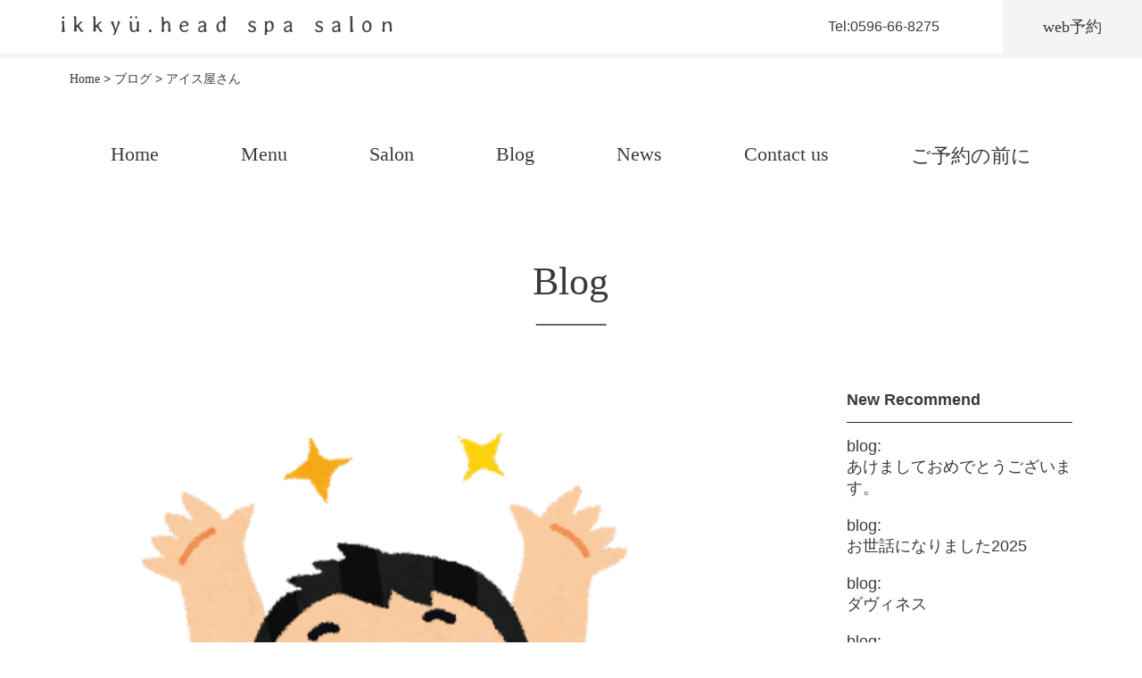

--- FILE ---
content_type: text/html; charset=UTF-8
request_url: https://ikkyu-headspa.com/blog/%E3%82%A2%E3%82%A4%E3%82%B9%E5%B1%8B%E3%81%95%E3%82%93/
body_size: 9212
content:

<!DOCTYPE html>
<html lang="ja">
<head>
<!-- Google Tag Manager -->
<script>(function(w,d,s,l,i){w[l]=w[l]||[];w[l].push({'gtm.start':
new Date().getTime(),event:'gtm.js'});var f=d.getElementsByTagName(s)[0],
j=d.createElement(s),dl=l!='dataLayer'?'&l='+l:'';j.async=true;j.src=
'https://www.googletagmanager.com/gtm.js?id='+i+dl;f.parentNode.insertBefore(j,f);
})(window,document,'script','dataLayer','GTM-KNKS2RH');</script>
<!-- End Google Tag Manager -->
  <!-- Global site tag (gtag.js) - Google Analytics -->
<script async src="https://www.googletagmanager.com/gtag/js?id=UA-170106486-1"></script>


  <meta charset="utf-8">
  <title>ikkyu.head spa salon |  &raquo; アイス屋さん</title>
  <meta name="viewport" content="width=device-width,initial-scale=1">
  <link rel="stylesheet" href="https://ikkyu-headspa.com/wp-content/themes/wp_ikkyu/style.css">
  <link rel="shortcut icon" href="https://ikkyu-headspa.com/wp-content/themes/wp_ikkyu/images/favicon.ico" type="image/x-icon">
  <link rel="icon" type="image/png" href="https://ikkyu-headspa.com/wp-content/themes/wp_ikkyu/images/android-chrome-48x48.png">
  <link rel="apple-touch-icon" href="https://ikkyu-headspa.com/wp-content/themes/wp_ikkyu/images/apple-touch-icon-180x180.png" sizes="180x180">
  <link rel="icon" type="image/png" href="https://ikkyu-headspa.com/wp-content/themes/wp_ikkyu/images/android-chrome-192x192" sizes="192x192">

  <meta name="description" content="三重県伊勢市岡本のヘッドスパサロン、ikkyu.head spa salonのホームページ。日々忙しく、溜まっていくストレスにヘッドスパで心と身体を癒し、ストレスのない日常へ。ikkyu.head spa salonでそんな’一休み’できる空間を。">
  <meta name="keywords" content="三重県,伊勢市,伊勢,ヘッドスパ,ヘッドスパ専門,伊勢市岡本">
  <meta name='robots' content='max-image-preview:large' />
	<style>img:is([sizes="auto" i], [sizes^="auto," i]) { contain-intrinsic-size: 3000px 1500px }</style>
	<link rel='dns-prefetch' href='//ajax.googleapis.com' />
<link rel='dns-prefetch' href='//stats.wp.com' />
<script type="text/javascript">
/* <![CDATA[ */
window._wpemojiSettings = {"baseUrl":"https:\/\/s.w.org\/images\/core\/emoji\/15.0.3\/72x72\/","ext":".png","svgUrl":"https:\/\/s.w.org\/images\/core\/emoji\/15.0.3\/svg\/","svgExt":".svg","source":{"concatemoji":"https:\/\/ikkyu-headspa.com\/wp-includes\/js\/wp-emoji-release.min.js?ver=6.7.4"}};
/*! This file is auto-generated */
!function(i,n){var o,s,e;function c(e){try{var t={supportTests:e,timestamp:(new Date).valueOf()};sessionStorage.setItem(o,JSON.stringify(t))}catch(e){}}function p(e,t,n){e.clearRect(0,0,e.canvas.width,e.canvas.height),e.fillText(t,0,0);var t=new Uint32Array(e.getImageData(0,0,e.canvas.width,e.canvas.height).data),r=(e.clearRect(0,0,e.canvas.width,e.canvas.height),e.fillText(n,0,0),new Uint32Array(e.getImageData(0,0,e.canvas.width,e.canvas.height).data));return t.every(function(e,t){return e===r[t]})}function u(e,t,n){switch(t){case"flag":return n(e,"\ud83c\udff3\ufe0f\u200d\u26a7\ufe0f","\ud83c\udff3\ufe0f\u200b\u26a7\ufe0f")?!1:!n(e,"\ud83c\uddfa\ud83c\uddf3","\ud83c\uddfa\u200b\ud83c\uddf3")&&!n(e,"\ud83c\udff4\udb40\udc67\udb40\udc62\udb40\udc65\udb40\udc6e\udb40\udc67\udb40\udc7f","\ud83c\udff4\u200b\udb40\udc67\u200b\udb40\udc62\u200b\udb40\udc65\u200b\udb40\udc6e\u200b\udb40\udc67\u200b\udb40\udc7f");case"emoji":return!n(e,"\ud83d\udc26\u200d\u2b1b","\ud83d\udc26\u200b\u2b1b")}return!1}function f(e,t,n){var r="undefined"!=typeof WorkerGlobalScope&&self instanceof WorkerGlobalScope?new OffscreenCanvas(300,150):i.createElement("canvas"),a=r.getContext("2d",{willReadFrequently:!0}),o=(a.textBaseline="top",a.font="600 32px Arial",{});return e.forEach(function(e){o[e]=t(a,e,n)}),o}function t(e){var t=i.createElement("script");t.src=e,t.defer=!0,i.head.appendChild(t)}"undefined"!=typeof Promise&&(o="wpEmojiSettingsSupports",s=["flag","emoji"],n.supports={everything:!0,everythingExceptFlag:!0},e=new Promise(function(e){i.addEventListener("DOMContentLoaded",e,{once:!0})}),new Promise(function(t){var n=function(){try{var e=JSON.parse(sessionStorage.getItem(o));if("object"==typeof e&&"number"==typeof e.timestamp&&(new Date).valueOf()<e.timestamp+604800&&"object"==typeof e.supportTests)return e.supportTests}catch(e){}return null}();if(!n){if("undefined"!=typeof Worker&&"undefined"!=typeof OffscreenCanvas&&"undefined"!=typeof URL&&URL.createObjectURL&&"undefined"!=typeof Blob)try{var e="postMessage("+f.toString()+"("+[JSON.stringify(s),u.toString(),p.toString()].join(",")+"));",r=new Blob([e],{type:"text/javascript"}),a=new Worker(URL.createObjectURL(r),{name:"wpTestEmojiSupports"});return void(a.onmessage=function(e){c(n=e.data),a.terminate(),t(n)})}catch(e){}c(n=f(s,u,p))}t(n)}).then(function(e){for(var t in e)n.supports[t]=e[t],n.supports.everything=n.supports.everything&&n.supports[t],"flag"!==t&&(n.supports.everythingExceptFlag=n.supports.everythingExceptFlag&&n.supports[t]);n.supports.everythingExceptFlag=n.supports.everythingExceptFlag&&!n.supports.flag,n.DOMReady=!1,n.readyCallback=function(){n.DOMReady=!0}}).then(function(){return e}).then(function(){var e;n.supports.everything||(n.readyCallback(),(e=n.source||{}).concatemoji?t(e.concatemoji):e.wpemoji&&e.twemoji&&(t(e.twemoji),t(e.wpemoji)))}))}((window,document),window._wpemojiSettings);
/* ]]> */
</script>
<link rel='stylesheet' id='sbi_styles-css' href='https://ikkyu-headspa.com/wp-content/plugins/instagram-feed/css/sbi-styles.min.css?ver=6.10.0' type='text/css' media='all' />
<style id='wp-emoji-styles-inline-css' type='text/css'>

	img.wp-smiley, img.emoji {
		display: inline !important;
		border: none !important;
		box-shadow: none !important;
		height: 1em !important;
		width: 1em !important;
		margin: 0 0.07em !important;
		vertical-align: -0.1em !important;
		background: none !important;
		padding: 0 !important;
	}
</style>
<link rel='stylesheet' id='wp-block-library-css' href='https://ikkyu-headspa.com/wp-includes/css/dist/block-library/style.min.css?ver=6.7.4' type='text/css' media='all' />
<link rel='stylesheet' id='mediaelement-css' href='https://ikkyu-headspa.com/wp-includes/js/mediaelement/mediaelementplayer-legacy.min.css?ver=4.2.17' type='text/css' media='all' />
<link rel='stylesheet' id='wp-mediaelement-css' href='https://ikkyu-headspa.com/wp-includes/js/mediaelement/wp-mediaelement.min.css?ver=6.7.4' type='text/css' media='all' />
<style id='jetpack-sharing-buttons-style-inline-css' type='text/css'>
.jetpack-sharing-buttons__services-list{display:flex;flex-direction:row;flex-wrap:wrap;gap:0;list-style-type:none;margin:5px;padding:0}.jetpack-sharing-buttons__services-list.has-small-icon-size{font-size:12px}.jetpack-sharing-buttons__services-list.has-normal-icon-size{font-size:16px}.jetpack-sharing-buttons__services-list.has-large-icon-size{font-size:24px}.jetpack-sharing-buttons__services-list.has-huge-icon-size{font-size:36px}@media print{.jetpack-sharing-buttons__services-list{display:none!important}}.editor-styles-wrapper .wp-block-jetpack-sharing-buttons{gap:0;padding-inline-start:0}ul.jetpack-sharing-buttons__services-list.has-background{padding:1.25em 2.375em}
</style>
<style id='classic-theme-styles-inline-css' type='text/css'>
/*! This file is auto-generated */
.wp-block-button__link{color:#fff;background-color:#32373c;border-radius:9999px;box-shadow:none;text-decoration:none;padding:calc(.667em + 2px) calc(1.333em + 2px);font-size:1.125em}.wp-block-file__button{background:#32373c;color:#fff;text-decoration:none}
</style>
<style id='global-styles-inline-css' type='text/css'>
:root{--wp--preset--aspect-ratio--square: 1;--wp--preset--aspect-ratio--4-3: 4/3;--wp--preset--aspect-ratio--3-4: 3/4;--wp--preset--aspect-ratio--3-2: 3/2;--wp--preset--aspect-ratio--2-3: 2/3;--wp--preset--aspect-ratio--16-9: 16/9;--wp--preset--aspect-ratio--9-16: 9/16;--wp--preset--color--black: #000000;--wp--preset--color--cyan-bluish-gray: #abb8c3;--wp--preset--color--white: #ffffff;--wp--preset--color--pale-pink: #f78da7;--wp--preset--color--vivid-red: #cf2e2e;--wp--preset--color--luminous-vivid-orange: #ff6900;--wp--preset--color--luminous-vivid-amber: #fcb900;--wp--preset--color--light-green-cyan: #7bdcb5;--wp--preset--color--vivid-green-cyan: #00d084;--wp--preset--color--pale-cyan-blue: #8ed1fc;--wp--preset--color--vivid-cyan-blue: #0693e3;--wp--preset--color--vivid-purple: #9b51e0;--wp--preset--gradient--vivid-cyan-blue-to-vivid-purple: linear-gradient(135deg,rgba(6,147,227,1) 0%,rgb(155,81,224) 100%);--wp--preset--gradient--light-green-cyan-to-vivid-green-cyan: linear-gradient(135deg,rgb(122,220,180) 0%,rgb(0,208,130) 100%);--wp--preset--gradient--luminous-vivid-amber-to-luminous-vivid-orange: linear-gradient(135deg,rgba(252,185,0,1) 0%,rgba(255,105,0,1) 100%);--wp--preset--gradient--luminous-vivid-orange-to-vivid-red: linear-gradient(135deg,rgba(255,105,0,1) 0%,rgb(207,46,46) 100%);--wp--preset--gradient--very-light-gray-to-cyan-bluish-gray: linear-gradient(135deg,rgb(238,238,238) 0%,rgb(169,184,195) 100%);--wp--preset--gradient--cool-to-warm-spectrum: linear-gradient(135deg,rgb(74,234,220) 0%,rgb(151,120,209) 20%,rgb(207,42,186) 40%,rgb(238,44,130) 60%,rgb(251,105,98) 80%,rgb(254,248,76) 100%);--wp--preset--gradient--blush-light-purple: linear-gradient(135deg,rgb(255,206,236) 0%,rgb(152,150,240) 100%);--wp--preset--gradient--blush-bordeaux: linear-gradient(135deg,rgb(254,205,165) 0%,rgb(254,45,45) 50%,rgb(107,0,62) 100%);--wp--preset--gradient--luminous-dusk: linear-gradient(135deg,rgb(255,203,112) 0%,rgb(199,81,192) 50%,rgb(65,88,208) 100%);--wp--preset--gradient--pale-ocean: linear-gradient(135deg,rgb(255,245,203) 0%,rgb(182,227,212) 50%,rgb(51,167,181) 100%);--wp--preset--gradient--electric-grass: linear-gradient(135deg,rgb(202,248,128) 0%,rgb(113,206,126) 100%);--wp--preset--gradient--midnight: linear-gradient(135deg,rgb(2,3,129) 0%,rgb(40,116,252) 100%);--wp--preset--font-size--small: 13px;--wp--preset--font-size--medium: 20px;--wp--preset--font-size--large: 36px;--wp--preset--font-size--x-large: 42px;--wp--preset--spacing--20: 0.44rem;--wp--preset--spacing--30: 0.67rem;--wp--preset--spacing--40: 1rem;--wp--preset--spacing--50: 1.5rem;--wp--preset--spacing--60: 2.25rem;--wp--preset--spacing--70: 3.38rem;--wp--preset--spacing--80: 5.06rem;--wp--preset--shadow--natural: 6px 6px 9px rgba(0, 0, 0, 0.2);--wp--preset--shadow--deep: 12px 12px 50px rgba(0, 0, 0, 0.4);--wp--preset--shadow--sharp: 6px 6px 0px rgba(0, 0, 0, 0.2);--wp--preset--shadow--outlined: 6px 6px 0px -3px rgba(255, 255, 255, 1), 6px 6px rgba(0, 0, 0, 1);--wp--preset--shadow--crisp: 6px 6px 0px rgba(0, 0, 0, 1);}:where(.is-layout-flex){gap: 0.5em;}:where(.is-layout-grid){gap: 0.5em;}body .is-layout-flex{display: flex;}.is-layout-flex{flex-wrap: wrap;align-items: center;}.is-layout-flex > :is(*, div){margin: 0;}body .is-layout-grid{display: grid;}.is-layout-grid > :is(*, div){margin: 0;}:where(.wp-block-columns.is-layout-flex){gap: 2em;}:where(.wp-block-columns.is-layout-grid){gap: 2em;}:where(.wp-block-post-template.is-layout-flex){gap: 1.25em;}:where(.wp-block-post-template.is-layout-grid){gap: 1.25em;}.has-black-color{color: var(--wp--preset--color--black) !important;}.has-cyan-bluish-gray-color{color: var(--wp--preset--color--cyan-bluish-gray) !important;}.has-white-color{color: var(--wp--preset--color--white) !important;}.has-pale-pink-color{color: var(--wp--preset--color--pale-pink) !important;}.has-vivid-red-color{color: var(--wp--preset--color--vivid-red) !important;}.has-luminous-vivid-orange-color{color: var(--wp--preset--color--luminous-vivid-orange) !important;}.has-luminous-vivid-amber-color{color: var(--wp--preset--color--luminous-vivid-amber) !important;}.has-light-green-cyan-color{color: var(--wp--preset--color--light-green-cyan) !important;}.has-vivid-green-cyan-color{color: var(--wp--preset--color--vivid-green-cyan) !important;}.has-pale-cyan-blue-color{color: var(--wp--preset--color--pale-cyan-blue) !important;}.has-vivid-cyan-blue-color{color: var(--wp--preset--color--vivid-cyan-blue) !important;}.has-vivid-purple-color{color: var(--wp--preset--color--vivid-purple) !important;}.has-black-background-color{background-color: var(--wp--preset--color--black) !important;}.has-cyan-bluish-gray-background-color{background-color: var(--wp--preset--color--cyan-bluish-gray) !important;}.has-white-background-color{background-color: var(--wp--preset--color--white) !important;}.has-pale-pink-background-color{background-color: var(--wp--preset--color--pale-pink) !important;}.has-vivid-red-background-color{background-color: var(--wp--preset--color--vivid-red) !important;}.has-luminous-vivid-orange-background-color{background-color: var(--wp--preset--color--luminous-vivid-orange) !important;}.has-luminous-vivid-amber-background-color{background-color: var(--wp--preset--color--luminous-vivid-amber) !important;}.has-light-green-cyan-background-color{background-color: var(--wp--preset--color--light-green-cyan) !important;}.has-vivid-green-cyan-background-color{background-color: var(--wp--preset--color--vivid-green-cyan) !important;}.has-pale-cyan-blue-background-color{background-color: var(--wp--preset--color--pale-cyan-blue) !important;}.has-vivid-cyan-blue-background-color{background-color: var(--wp--preset--color--vivid-cyan-blue) !important;}.has-vivid-purple-background-color{background-color: var(--wp--preset--color--vivid-purple) !important;}.has-black-border-color{border-color: var(--wp--preset--color--black) !important;}.has-cyan-bluish-gray-border-color{border-color: var(--wp--preset--color--cyan-bluish-gray) !important;}.has-white-border-color{border-color: var(--wp--preset--color--white) !important;}.has-pale-pink-border-color{border-color: var(--wp--preset--color--pale-pink) !important;}.has-vivid-red-border-color{border-color: var(--wp--preset--color--vivid-red) !important;}.has-luminous-vivid-orange-border-color{border-color: var(--wp--preset--color--luminous-vivid-orange) !important;}.has-luminous-vivid-amber-border-color{border-color: var(--wp--preset--color--luminous-vivid-amber) !important;}.has-light-green-cyan-border-color{border-color: var(--wp--preset--color--light-green-cyan) !important;}.has-vivid-green-cyan-border-color{border-color: var(--wp--preset--color--vivid-green-cyan) !important;}.has-pale-cyan-blue-border-color{border-color: var(--wp--preset--color--pale-cyan-blue) !important;}.has-vivid-cyan-blue-border-color{border-color: var(--wp--preset--color--vivid-cyan-blue) !important;}.has-vivid-purple-border-color{border-color: var(--wp--preset--color--vivid-purple) !important;}.has-vivid-cyan-blue-to-vivid-purple-gradient-background{background: var(--wp--preset--gradient--vivid-cyan-blue-to-vivid-purple) !important;}.has-light-green-cyan-to-vivid-green-cyan-gradient-background{background: var(--wp--preset--gradient--light-green-cyan-to-vivid-green-cyan) !important;}.has-luminous-vivid-amber-to-luminous-vivid-orange-gradient-background{background: var(--wp--preset--gradient--luminous-vivid-amber-to-luminous-vivid-orange) !important;}.has-luminous-vivid-orange-to-vivid-red-gradient-background{background: var(--wp--preset--gradient--luminous-vivid-orange-to-vivid-red) !important;}.has-very-light-gray-to-cyan-bluish-gray-gradient-background{background: var(--wp--preset--gradient--very-light-gray-to-cyan-bluish-gray) !important;}.has-cool-to-warm-spectrum-gradient-background{background: var(--wp--preset--gradient--cool-to-warm-spectrum) !important;}.has-blush-light-purple-gradient-background{background: var(--wp--preset--gradient--blush-light-purple) !important;}.has-blush-bordeaux-gradient-background{background: var(--wp--preset--gradient--blush-bordeaux) !important;}.has-luminous-dusk-gradient-background{background: var(--wp--preset--gradient--luminous-dusk) !important;}.has-pale-ocean-gradient-background{background: var(--wp--preset--gradient--pale-ocean) !important;}.has-electric-grass-gradient-background{background: var(--wp--preset--gradient--electric-grass) !important;}.has-midnight-gradient-background{background: var(--wp--preset--gradient--midnight) !important;}.has-small-font-size{font-size: var(--wp--preset--font-size--small) !important;}.has-medium-font-size{font-size: var(--wp--preset--font-size--medium) !important;}.has-large-font-size{font-size: var(--wp--preset--font-size--large) !important;}.has-x-large-font-size{font-size: var(--wp--preset--font-size--x-large) !important;}
:where(.wp-block-post-template.is-layout-flex){gap: 1.25em;}:where(.wp-block-post-template.is-layout-grid){gap: 1.25em;}
:where(.wp-block-columns.is-layout-flex){gap: 2em;}:where(.wp-block-columns.is-layout-grid){gap: 2em;}
:root :where(.wp-block-pullquote){font-size: 1.5em;line-height: 1.6;}
</style>
<link rel='stylesheet' id='contact-form-7-css' href='https://ikkyu-headspa.com/wp-content/plugins/contact-form-7/includes/css/styles.css?ver=6.1.4' type='text/css' media='all' />
<link rel='stylesheet' id='wp-pagenavi-css' href='https://ikkyu-headspa.com/wp-content/plugins/wp-pagenavi/pagenavi-css.css?ver=2.70' type='text/css' media='all' />
<script type="text/javascript" src="//ajax.googleapis.com/ajax/libs/jquery/2.1.3/jquery.min.js?ver=2.1.3" id="jquery-js"></script>
<link rel="https://api.w.org/" href="https://ikkyu-headspa.com/wp-json/" /><link rel="alternate" title="JSON" type="application/json" href="https://ikkyu-headspa.com/wp-json/wp/v2/blog/2184" /><link rel="EditURI" type="application/rsd+xml" title="RSD" href="https://ikkyu-headspa.com/xmlrpc.php?rsd" />
<meta name="generator" content="WordPress 6.7.4" />
<link rel="canonical" href="https://ikkyu-headspa.com/blog/%e3%82%a2%e3%82%a4%e3%82%b9%e5%b1%8b%e3%81%95%e3%82%93/" />
<link rel='shortlink' href='https://ikkyu-headspa.com/?p=2184' />
<link rel="alternate" title="oEmbed (JSON)" type="application/json+oembed" href="https://ikkyu-headspa.com/wp-json/oembed/1.0/embed?url=https%3A%2F%2Fikkyu-headspa.com%2Fblog%2F%25e3%2582%25a2%25e3%2582%25a4%25e3%2582%25b9%25e5%25b1%258b%25e3%2581%2595%25e3%2582%2593%2F" />
<link rel="alternate" title="oEmbed (XML)" type="text/xml+oembed" href="https://ikkyu-headspa.com/wp-json/oembed/1.0/embed?url=https%3A%2F%2Fikkyu-headspa.com%2Fblog%2F%25e3%2582%25a2%25e3%2582%25a4%25e3%2582%25b9%25e5%25b1%258b%25e3%2581%2595%25e3%2582%2593%2F&#038;format=xml" />
	<style>img#wpstats{display:none}</style>
		</head>
<body id="sub_page"
  class="blog-template-default single single-blog postid-2184 sub_blog_page metaslider-plugin"  >
<!-- Google Tag Manager (noscript) -->
<noscript><iframe src="https://www.googletagmanager.com/ns.html?id=GTM-KNKS2RH"
height="0" width="0" style="display:none;visibility:hidden"></iframe></noscript>
<!-- End Google Tag Manager (noscript) -->
<!-- ここからheader -->
  <header>
    <div id="nav-drawer">
      <input id="nav-input" type="checkbox" class="nav-unshown">
      <label id="nav-open" for="nav-input"><span></span></label>
      <label class="nav-unshown" id="nav-close" for="nav-input"></label>
      <div id="nav-content">
        <nav>
          <ul>
            <li><a href="https://ikkyu-headspa.com/">Home</a></li>
            <li><a href="https://ikkyu-headspa.com//menu">Menu</a></li>
            <li><a href="https://ikkyu-headspa.com//salon">Salon</a></li>
            <li><a href="https://ikkyu-headspa.com//blog">Blog</a></li>
            <li><a href="https://ikkyu-headspa.com//news">News</a></li>
            <li><a href="https://ikkyu-headspa.com//contact-us">Contact us</a></li>
            <li><a href="https://ikkyu-headspa.com//reservation">ご予約の前に</a></li>
            <li><a href="//reserva.be/ikkyu620" target="_blank">Web予約</a></li>
          </ul>
        </nav>
      </div>
    </div>
    <div class="header_box">
      <h1 class="logo">
        <a href="https://ikkyu-headspa.com">
          <img src="https://ikkyu-headspa.com/wp-content/themes/wp_ikkyu/images/logo.png" alt="伊勢市岡本のヘッドスパサロン、ikkyu.head spa salon">
        </a>
      </h1>
      <address>
        <!-- <i class="fas fa-phone-square"></i> -->
        <a href="tel:0596-66-8275"><img src="https://ikkyu-headspa.com/wp-content/themes/wp_ikkyu/images/phone_icon.svg" alt="電話のアイコン" width="25px"></a>
        <span class="pc_tel">Tel:0596-66-8275</span>
        <a href="//reserva.be/ikkyu620" target="_blank"><span class="header_reseration">web予約</span></a>
      </address>
    </div>

  </header>
<main id="main_contener">
  <div class="breadcrumbs" typeof="BreadcrumbList" vocab="https://schema.org/">
    <span property="itemListElement" typeof="ListItem"><a property="item" typeof="WebPage" title="Go to ikkyu.head spa salon." href="https://ikkyu-headspa.com" class="home" ><span property="name">Home</span></a><meta property="position" content="1"></span> &gt; <span property="itemListElement" typeof="ListItem"><a property="item" typeof="WebPage" title="Go to ブログ." href="https://ikkyu-headspa.com/blog/" class="archive post-blog-archive" ><span property="name">ブログ</span></a><meta property="position" content="2"></span> &gt; <span property="itemListElement" typeof="ListItem"><span property="name" class="post post-blog current-item">アイス屋さん</span><meta property="url" content="https://ikkyu-headspa.com/blog/%e3%82%a2%e3%82%a4%e3%82%b9%e5%b1%8b%e3%81%95%e3%82%93/"><meta property="position" content="3"></span>  </div>
  <nav class="pc_menu" id="articles-scroll">
  <ul class="flex">
    <li><a href="https://ikkyu-headspa.com/">Home</a></li>
    <li><a href="https://ikkyu-headspa.com/menu">Menu</a></li>
    <li><a href="https://ikkyu-headspa.com/salon">Salon</a></li>
    <li><a href="https://ikkyu-headspa.com/blog">Blog</a></li>
    <li><a href="https://ikkyu-headspa.com/news">News</a></li>
    <li><a href="https://ikkyu-headspa.com/contact-us">Contact us</a></li>
    <li><a href="https://ikkyu-headspa.com/reservation">ご予約の前に</a></li>
  </ul>
</nav>

    <section class="sub_blog_page_set">

      <h2>Blog</h2>
      <div class="sub_blog_gridbox">
        <div class="sub_bloggrid_left">
                      <img width="600" height="600" src="https://ikkyu-headspa.com/wp-content/uploads/2022/07/rogo4-2-600x600.png" class="attachment-thumb_blog_l size-thumb_blog_l wp-post-image" alt="" decoding="async" fetchpriority="high" srcset="https://ikkyu-headspa.com/wp-content/uploads/2022/07/rogo4-2-600x600.png 600w, https://ikkyu-headspa.com/wp-content/uploads/2022/07/rogo4-2-150x150.png 150w, https://ikkyu-headspa.com/wp-content/uploads/2022/07/rogo4-2-275x275.png 275w" sizes="(max-width: 600px) 100vw, 600px" />                    <time datetime="2022-07-16" class="sub_blog_date">2022/07/16</time>
          <h3>アイス屋さん</h3>
          <p>
            <p>こんばんわ</p>
<p>昨日外宮さんの近くに</p>
<p>21時にアイス伊勢店がオープンしたそうで</p>
<p>昨日行きたかったのですが</p>
<p>大雨と雷で断念！！！</p>
<p>くやしいです。</p>
<p>しかし</p>
<p>近所にアイス屋さんができるとは</p>
<p>お太りになるやないですか！！！！</p>
<p>チャンスをうかがって</p>
<p>食べに行くぞぉ！！！！！！！</p>
          </p>

        </div>
        <div class="sub_bloggrid_right">
          <article class="new_recommend">
            <h3>New Recommend</h3>
            <ul>
                              <li><a href="https://ikkyu-headspa.com/blog/%e3%81%82%e3%81%91%e3%81%be%e3%81%97%e3%81%a6%e3%81%8a%e3%82%81%e3%81%a7%e3%81%a8%e3%81%86%e3%81%94%e3%81%96%e3%81%84%e3%81%be%e3%81%99%e3%80%82-2/"><span>blog:<br></span>あけましておめでとうございます。</a></li>
                              <li><a href="https://ikkyu-headspa.com/blog/%e3%81%8a%e4%b8%96%e8%a9%b1%e3%81%ab%e3%81%aa%e3%82%8a%e3%81%be%e3%81%97%e3%81%9f2025/"><span>blog:<br></span>お世話になりました2025</a></li>
                              <li><a href="https://ikkyu-headspa.com/blog/%e3%83%80%e3%83%b4%e3%82%a3%e3%83%8d%e3%82%b9/"><span>blog:<br></span>ダヴィネス</a></li>
                              <li><a href="https://ikkyu-headspa.com/blog/%e5%85%ab%e6%9c%94/"><span>blog:<br></span>八朔</a></li>
                              <li><a href="https://ikkyu-headspa.com/blog/7%e6%9c%88%e3%81%ae%e3%82%b4%e3%83%9f%e6%8b%be%e3%81%84%ef%bc%81/"><span>blog:<br></span>7月のゴミ拾い！</a></li>
                              <li><a href="https://ikkyu-headspa.com/blog/%e3%82%b4%e3%83%9e%e3%81%95%e3%82%93/"><span>blog:<br></span>ゴマさん</a></li>
                              <li><a href="https://ikkyu-headspa.com/blog/6%e6%9c%88%e3%81%ae%e3%82%b4%e3%83%9f%e6%8b%be%e3%81%84/"><span>blog:<br></span>6月のゴミ拾い</a></li>
                              <li><a href="https://ikkyu-headspa.com/blog/%e3%82%a4%e3%83%83%e3%82%ad%e3%83%a5%e3%82%a65%e5%91%a8%e5%b9%b4/"><span>blog:<br></span>イッキュウ5周年</a></li>
                              <li><a href="https://ikkyu-headspa.com/blog/5%e6%9c%88%e3%81%ae%e3%82%b4%e3%83%9f%e6%8b%be%e3%81%84%ef%bc%81/"><span>blog:<br></span>5月のゴミ拾い！</a></li>
                              <li><a href="https://ikkyu-headspa.com/blog/4%e6%9c%88%e3%81%ae%e3%82%b4%e3%83%9f%e6%8b%be%e3%81%84%ef%bc%81/"><span>blog:<br></span>4月のゴミ拾い！</a></li>
                              <li><a href="https://ikkyu-headspa.com/blog/2%e6%9c%88%e3%81%ae%e3%82%b4%e3%83%9f%e6%8b%be%e3%81%84/"><span>blog:<br></span>2月のゴミ拾い</a></li>
                              <li><a href="https://ikkyu-headspa.com/blog/3341/"><span>blog:<br></span></a></li>
                              <li><a href="https://ikkyu-headspa.com/blog/hot%e3%82%b9%e3%83%91-2/"><span>blog:<br></span>HOTスパ</a></li>
                              <li><a href="https://ikkyu-headspa.com/blog/%e6%9c%ac%e6%97%a5%e4%bb%95%e4%ba%8b%e5%a7%8b%e3%82%81/"><span>blog:<br></span>本日仕事始め</a></li>
                              <li><a href="https://ikkyu-headspa.com/blog/2024%e3%82%82%e3%81%82%e3%82%8a%e3%81%8c%e3%81%a8%e3%81%86%e3%81%94%e3%81%96%e3%81%84%e3%81%be%e3%81%97%e3%81%9f%e3%80%82/"><span>blog:<br></span>2024もありがとうございました。</a></li>
                          </ul>
          </article>
        </div>

      </div>

    </section>



    <div class="fb_box">
      <a href="https://ikkyu-headspa.com/blog/%e3%81%b7%e3%81%97%e3%82%83%e3%83%bc/" rel="next">新しいブログ</a>      <a href="https://ikkyu-headspa.com/blog/%e4%bb%8a%e3%81%aa%e3%82%89/" rel="prev">前のブログ</a>    </div>
    <div class="ab_release">
      <div class="center_box">
        <a href="https://ikkyu-headspa.com/blog"><span class="lightgray_btn">一覧ページへ戻る</span></a>
      </div>
    </div>
  </main>
  <footer>
    <div id="footer_contents">
    <!-- footer追加分 -->
      <div class="footer_info">
        <img src="https://ikkyu-headspa.com/wp-content/themes/wp_ikkyu/images/map.jpg" alt="ikkyu.head spa salonの地図" width="100%">
        <dl>
          <dt>Access</dt>
          <dd>三重県伊勢市岡本1-14-12</dd>
          <dd>近鉄山田線/宇治山田駅 徒歩約5分（400m）<br>三重交通/伊勢市バス内線01 岡本町 徒歩約1分（60m)</dd>
          <dt>Open</dt>
          <dd>10:00-19:00</dd>
          <dd>10:00-21:00（水・金）</dd>
          <dt>Tel</dt>
          <dd>0596-66-8275</dd>
        </dl>
      </div>
    <!-- footer追加分 -->
      <div id="footer_box">
        <div class="footer_left">
          <h3>Site Map</h3>
          <nav id="site_map_menu">
            <ul>
              <li><a href="https://ikkyu-headspa.com//menu">Menu</a></li>
              <li><a href="https://ikkyu-headspa.com//salon">Salon</a></li>
              <li><a href="https://ikkyu-headspa.com//salon/salon_spa">Spa</a></li>
              <li><a href="https://ikkyu-headspa.com//cut">Cut</a></li>
              <li><a href="https://ikkyu-headspa.com//blog">Blog</a></li>
              <li><a href="https://ikkyu-headspa.com//news">News</a></li>
              <li><a href="https://ikkyu-headspa.com//contact-us">Contact Us</a></li>
              <li><a href="https://ikkyu-headspa.com//contact_us/contact_us_faq">FAQ</a></li>
              <li><a href="https://ikkyu-headspa.com//reservation">ご予約の前に</a></li>
              <li><a href="//reserva.be/ikkyu620" target="_blank">web予約</a></li>
            </ul>
          </nav>
        </div>
        <div class="footer_right">
          <h3>SNS</h3>
          <nav id="sns_icon">
            <ul>
              <li><a href="https://www.instagram.com/ikkyu.head_spa_salon/" target="_blank"><img src="https://ikkyu-headspa.com/wp-content/themes/wp_ikkyu/images/glyph-logo_May2016.png" alt="インスタグラムのロゴ" width="40px" height="40px"></a></li>
              <li><a href="https://www.facebook.com/ikkyu.headspasalon/" target="_blank"><img src="https://ikkyu-headspa.com/wp-content/themes/wp_ikkyu/images/f_logo_RGB-Grey_512.png" alt="フェイスブックのロゴ" width="40px" height="40px"></a></li>
              <li><a href="https://twitter.com/IkkyuSpa/" target="_blank"><img src="https://ikkyu-headspa.com/wp-content/themes/wp_ikkyu/images/Twitter_Logo_WhiteOnImage.png" alt="ツイッターのロゴ" width="40px" height="40px"></a></li>
              <li><a href="https://lin.ee/bmAMrnL/" target="_blank"><img src="https://ikkyu-headspa.com/wp-content/themes/wp_ikkyu/images/LINE_APP.png" alt="ラインのロゴ" width="40px" height="40px"></a></li>
            </ul>
          </nav>
        </div>
      </div>
      <div class="center_box">
        <small>&copy; 2020 ikkyu.head spa salon</small>
      </div>
    </div>
  </footer>
  <!-- Instagram Feed JS -->
<script type="text/javascript">
var sbiajaxurl = "https://ikkyu-headspa.com/wp-admin/admin-ajax.php";
</script>
<script type="text/javascript" src="https://ikkyu-headspa.com/wp-includes/js/dist/hooks.min.js?ver=4d63a3d491d11ffd8ac6" id="wp-hooks-js"></script>
<script type="text/javascript" src="https://ikkyu-headspa.com/wp-includes/js/dist/i18n.min.js?ver=5e580eb46a90c2b997e6" id="wp-i18n-js"></script>
<script type="text/javascript" id="wp-i18n-js-after">
/* <![CDATA[ */
wp.i18n.setLocaleData( { 'text direction\u0004ltr': [ 'ltr' ] } );
/* ]]> */
</script>
<script type="text/javascript" src="https://ikkyu-headspa.com/wp-content/plugins/contact-form-7/includes/swv/js/index.js?ver=6.1.4" id="swv-js"></script>
<script type="text/javascript" id="contact-form-7-js-translations">
/* <![CDATA[ */
( function( domain, translations ) {
	var localeData = translations.locale_data[ domain ] || translations.locale_data.messages;
	localeData[""].domain = domain;
	wp.i18n.setLocaleData( localeData, domain );
} )( "contact-form-7", {"translation-revision-date":"2025-11-30 08:12:23+0000","generator":"GlotPress\/4.0.3","domain":"messages","locale_data":{"messages":{"":{"domain":"messages","plural-forms":"nplurals=1; plural=0;","lang":"ja_JP"},"This contact form is placed in the wrong place.":["\u3053\u306e\u30b3\u30f3\u30bf\u30af\u30c8\u30d5\u30a9\u30fc\u30e0\u306f\u9593\u9055\u3063\u305f\u4f4d\u7f6e\u306b\u7f6e\u304b\u308c\u3066\u3044\u307e\u3059\u3002"],"Error:":["\u30a8\u30e9\u30fc:"]}},"comment":{"reference":"includes\/js\/index.js"}} );
/* ]]> */
</script>
<script type="text/javascript" id="contact-form-7-js-before">
/* <![CDATA[ */
var wpcf7 = {
    "api": {
        "root": "https:\/\/ikkyu-headspa.com\/wp-json\/",
        "namespace": "contact-form-7\/v1"
    }
};
/* ]]> */
</script>
<script type="text/javascript" src="https://ikkyu-headspa.com/wp-content/plugins/contact-form-7/includes/js/index.js?ver=6.1.4" id="contact-form-7-js"></script>
<script type="text/javascript" id="jetpack-stats-js-before">
/* <![CDATA[ */
_stq = window._stq || [];
_stq.push([ "view", JSON.parse("{\"v\":\"ext\",\"blog\":\"179347174\",\"post\":\"2184\",\"tz\":\"9\",\"srv\":\"ikkyu-headspa.com\",\"j\":\"1:15.3.1\"}") ]);
_stq.push([ "clickTrackerInit", "179347174", "2184" ]);
/* ]]> */
</script>
<script type="text/javascript" src="https://stats.wp.com/e-202601.js" id="jetpack-stats-js" defer="defer" data-wp-strategy="defer"></script>
  <!-- <script src="https://ajax.googleapis.com/ajax/libs/jquery/1.11.1/jquery.min.js"></script> -->
    <script>
        $(function () {
            $(window).scroll(function () {

                if ($(this).scrollTop() > 950) {
                    $('#articles-scroll').addClass('is-fixed');
                } else {
                    $('#articles-scroll').removeClass('is-fixed');
                }
            });
        });
    </script>
</body>
</html>


--- FILE ---
content_type: text/css
request_url: https://ikkyu-headspa.com/wp-content/themes/wp_ikkyu/style.css
body_size: 12947
content:
@charset "utf-8";

/*
Theme Name: ikkyu.head_spa_salon
Theme URI: localhost:8888/ikkyu_head/
Description: 伊勢市岡本町のヘッドスパサロンのホームページ
*/
body{
  margin: 0;
  font-family: "Yu Gothic", YuGothic, "Hiragino Kaku Gothic Pro", Meiryo, "MS PGothic", Arial, Osaka, Sans-Serif;
  color: #3a3a3a;
  font-style: normal;
  font-weight: normal;
}

body h2{
  font-size: 24px;
  font-family: 'Times New Roman', 'ff-serif', "Yu Mincho", "Hiragino Mincho Pro", "Hiragino Mincho ProN", "MS PMincho", 'Times New Roman', serif;
  font-weight: normal;
  text-align: center;
  margin-bottom: 0px;
}

h2:after{
  content: '';
  /* position: absolute; */
  bottom: -10px; /*下線の上下位置調整*/
  display: block;
  width: 42px; /*下線の幅*/
  height: 2px; /*下線の太さ*/
  margin: 12px 50% 0;
  -moz-transform: translateX(-50%);
  -webkit-transform: translateX(-50%);
  -ms-transform: translateX(-50%);
  transform: translate(-50%); /*位置調整*/
  background-color: #666666; /*下線の色*/
}

h4{
  font-family: 'Times New Roman', 'ff-serif', "Yu Mincho", "Hiragino Mincho Pro", "Hiragino Mincho ProN", "MS PMincho", 'Times New Roman', serif;
  font-size: 14px;
}

p{
  font-size: 12px;
  font-weight: normal;
}

li {
  list-style: none;
}

address {
  font-style: normal;
}



/*
----------------------------------
--------header-------------------
----------------------------------
 */
header{
  position: fixed;
  top: 0;
  left: 0;
  width: 100%;
  height: 60px;
  background-color: #fff;
  z-index: 999;
  border-bottom: 5px solid #f4f4f4;
}

/*
-------------ハンバーガーメニュー--------------
-----------------ここから--------------------
*/
#nav-drawer {
  position: relative;
}

/*チェックボックス等は非表示に*/
.nav-unshown {
  display:none;
}

/*アイコンのスペース*/
#nav-open {
  display: inline-block;
  width: 30px;
  height: 22px;
  vertical-align: middle;
  margin-top:20px;
  margin-left: 20px;
}

/*ハンバーガーアイコンをCSSだけで表現*/
#nav-open span, #nav-open span:before, #nav-open span:after {
  position: absolute;
  height: 3px;/*線の太さ*/
  width: 25px;/*長さ*/
  border-radius: 3px;
  background: #555;
  display: block;
  content: '';
  cursor: pointer;
}
#nav-open span:before {
  bottom: -8px;
}
#nav-open span:after {
  bottom: -16px;
}

/*閉じる用の薄黒カバー*/
#nav-close {
  display: none;/*はじめは隠しておく*/
  position: fixed;
  z-index: 99;
  top: 0;/*全体に広がるように*/
  left: 0;
  width: 100%;
  height: 100%;
  background: black;
  opacity: 0;
  transition: .3s ease-in-out;
}

/*中身*/
#nav-content {
  overflow: auto;
  position: fixed;
  top: 0;
  left: 0;
  z-index: 9999;/*最前面に*/
  width: 90%;/*右側に隙間を作る（閉じるカバーを表示）*/
  max-width: 60%;/*最大幅（調整してください）*/
  height: 100%;
  background-color: rgba(0,0,0,0.4) ;/*背景色*/
  transition: .3s ease-in-out;/*滑らかに表示*/
  -webkit-transform: translateX(-105%);
  transform: translateX(-105%);/*左に隠しておく*/
}

/*チェックが入ったらもろもろ表示*/
#nav-input:checked ~ #nav-close {
  display: block;/*カバーを表示*/
  opacity: .5;
}

#nav-input:checked ~ #nav-content {
  -webkit-transform: translateX(0%);
  transform: translateX(0%);/*中身を表示（右へスライド）*/
  box-shadow: 6px 0 25px rgba(0,0,0,.15);
}

/*
-------------ハンバーガーメニュー--------------
----------------ここまで---------------------
*/



a{
  text-decoration: none;
  color: #3a3a3a;
  font-family: 'Times New Roman', 'ff-serif', "Yu Mincho", "Hiragino Mincho Pro", "Hiragino Mincho ProN", "MS PMincho", 'Times New Roman', serif;
}
header nav ul li a{
  color: #f4f4f4;
  font-size: 18px;
}
header nav ul li{
  list-style: none;
  margin-bottom: 20px;

}
h1 a img{
  width: 53%;
  text-align: center;
  position: absolute;
  top: 24px;
  left: 23.4%;
}

header address img {
  position: absolute;
  top: 17px;
  right: 6%;
}

header address .pc_tel {
  display: none;
}

.header_reseration{
  display: none;
}

/*
---------------------------------------
main
---------------------------------------
 */
#main_contener {
  width: 88%;
  margin: 0 auto;
}

#main_contener .ikkyu_top .main_image{
  width: 100vw;
	max-width: initial;
  margin: 60px calc(50% - 50vw) 0px;
}

.pc_menu{
  display: none;
}

.ikkyu_top h2{
  font-family: "Yu Gothic", YuGothic, "Hiragino Kaku Gothic Pro", Meiryo, "MS PGothic", Arial, Osaka, Sans-Serif;
  font-size: 14px;
  text-align: center;
  margin-top: 45px;
  margin-bottom: 0px;
  padding: 10px 0px;
}

.ikkyu_top h2:before {
  content: '';
  /* position: absolute; */
  bottom: -10px; /*下線の上下位置調整*/
  display: block;
  width: 33.6%; /*下線の幅*/
  height: 1px; /*下線の太さ*/
  margin: 0 50%;
  -moz-transform: translateX(-50%);
  -webkit-transform: translateX(-50%);
  -ms-transform: translateX(-50%);
  transform: translate(-50%); /*位置調整*/
  background-color: #666666; /*下線の色*/
}

.ikkyu_top h2:after {
  content: '';
  /* position: absolute; */
  bottom: -10px; /*下線の上下位置調整*/
  display: block;
  width: 33.6%; /*下線の幅*/
  height: 1px; /*下線の太さ*/
  margin: 0 50%;
  -moz-transform: translateX(-50%);
  -webkit-transform: translateX(-50%);
  -ms-transform: translateX(-50%);
  transform: translate(-50%); /*位置調整*/
  background-color: #666666; /*下線の色*/
}

.concept {
  margin-top: 22px;
  line-height: 70px;
  text-align: center;
  font-size: 16px;
  padding-top: 0px;
}

.concept:after {
  content: '';
  display: block;
  width: 33.6%;
  height: 1px;
  margin: 47px 50% 0 50%;
  -moz-transform: translateX(-50%);
  -webkit-transform: translateX(-50%);
  -ms-transform: translateX(-50%);
  transform: translate(-50%); /*位置調整*/
  background-color: #666666; /*下線の色*/
}

.ikkyu_top p:nth-last-child(1){
  margin-top: 41px;
}

/*
----------insidikkyu---------------------
 */

.pc_slide {
   display: none
 }

 .s_slide {
   margin-top: 30px;
 }

.inside_ikkyu ul {
  margin: 0;
  padding-left: 0;
}

.inside_ikkyu img {
  width: 100%;
  margin: 0 auto;
}
.inside_ikkyu #inside_salon_desc{
  /* margin-top: 300px; */
}
 /*
----------menu---------------------------
  */

.menu {
    background: #f4f4f4;
    width: 100vw;
    margin: 50px calc(50% - 50vw) 0px;
    padding: 50px 0 28px;
  }

.menu h3 {
    font-weight: normal;
    text-align: center;
    font-size: 14px;
  }

.menu table{
    margin: 0 auto 26.5px;
  }
.menu table td{
  margin-left: 1%;
}

.menu p{
  font-size: 12px;
  width: 120px;
}

.menu_top{
  width: 76%;
  margin: 0 auto;
  overflow: hidden;
}

.menu_second{
  width: 76%;
  margin: 0 auto;
  overflow: hidden;
}

.menu_illust_left img{
  width: 120px;
  height: 120px;
  margin-left: 7.8%
}
.menu_illust_left{
  float: left;
  width: 50%;
}

.menu_illust_right img{
  width: 120px;
  height: 120px;
  margin-left: 7.8%;
}

.menu_illust_right{
  float: right;
  width: 50%;
}

.menu h4{
  margin:  13px auto 0px;
  text-align: center;
}

.menu p {
  text-align: center;
  margin: 4px auto 43px;
}

.center_box{
  text-align: center;
}

.menu span {
  font-size: 10px;
  padding: 7px 32px 7px 32px;
  border: 1px solid #707070;
  font-family: "Yu Gothic", YuGothic, "Hiragino Kaku Gothic Pro", Meiryo, "MS PGothic", Arial, Osaka, Sans-Serif;
}

/*
==================spa====================
 */
.ikkyu_spa {
  margin-top: 50px;
}

.ikkyu_spa h2 {
  margin-bottom: 30px;
}

.ikkyu_spa h3 {
  font-size:14px;
  font-weight: normal;
  text-align: center;
  position: relative;
  margin-top: 40px;
  margin-bottom: 30px;
}

.ikkyu_spa h3::before {
  content: '';
  display: block;
  width: 25%;
  height: 1px;
  background-color: #666666;
  position: absolute;
  top: -10px;
  left: 50%;
  -moz-transform: translate(-50%);
  -webkit-transform: translate(-50%);
  -ms-transform: translate(-50%);
  transform: translate(-50%);
}

.ikkyu_spa h3::after {
  content: '';
  display: block;
  width: 25%;
  height: 1px;
  background-color: #666666;
  position: absolute;
  bottom: -10px;
  left: 50%;
  -moz-transform: translate(-50%);
  -webkit-transform: translate(-50%);
  -ms-transform: translate(-50%);
  transform: translate(-50%);
}

.ikkyu_spa h2 span {
  font-size: 16px;
  font-weight: normal;
}

.ikkyu_spa .ikkyu_spa_image {
  margin-bottom: 50px;
}

.ikkyu_spa .ikkyu_spaning_image {
  margin-bottom: 70px;
}





/*
===================news====================
 */

.news {
  /* width: 88%; */
  margin: 0 auto 80px;
}

.news_category {
  overflow: hidden;
  margin-bottom: 40px;
}
 .news h2 {
   margin: 80px 0 27px 0;
 }


.news .news_date {
  font-size: 12px;
  margin-right: 6.8%;

}

.news .news_title {
  font-size: 14px;
}

.left_news {
  width: 100%;
  float: left;
  margin-bottom: 10px;
}

#news_blog .news .center_box a {
  margin-top: 50px;
}

.chaco_btn {
  font-family: "Yu Gothic", YuGothic, "Hiragino Kaku Gothic Pro", Meiryo, "MS PGothic", Arial, Osaka, Sans-Serif;
  font-size: 10px;
  color: #f4f4f4;
  width: 17.8%;
  background-color: #8e8d8d;
  padding: 7px 14px;
}


/*
===============blog=================
 */

 .blog .blog_contents:nth-of-type(n+2) {
   display:none;
 }


.blog img {
  margin-top: 38px;
  width: 100%;
  height: auto;
  margin-bottom: 9.4px;
}


.blog .blog_date {
  font-size: 12px;
  margin-right: 6.9%;

}

.blog .blog_title{
  font-size: 14px;

}

.blog_center {
  overflow: hidden;
  margin-top: 10px;
  margin-bottom: 62px;
}

.left_triangle {
  position: relative;
  width: 10%;
  display: inline-block;
  float: left;
  margin-right: 5px;
}

/* .left_triangle a:before {
  display: block;
  content: "";
  width : 10%;
  height: 3.6vh;
  border: 1px solid #707070;
} */

/* .left_triangle a:after {
  display: block;
  content: "";
  width: 0;
  height: 0;
  border-style: solid;
  border-width: 7px 13px 7px 0;
  border-color: transparent #707070 transparent transparent;
  position: absolute;
  top: 25%;
  left: 30%;
} */

.right_triangle {
  position: relative;
  width: 10%;
  float:left;
}

/* .right_triangle a:before {
  display: block;
  content: "";
  width : 10%;
  height: 3.6vh;
  border: 1px solid #707070;
} */

.right_triangle a:after {
  display: block;
  content: "";
  width: 0;
  height: 0;
  border-style: solid;
  border-width: 7px 0 7px 13px;
  border-color: transparent transparent transparent #707070;
  position: absolute;
  top: 25%;
  left: 30%;
}

.blog_read {
  text-align: center;
}

.continued_btn{
  font-family: "Yu Gothic", YuGothic, "Hiragino Kaku Gothic Pro", Meiryo, "MS PGothic", Arial, Osaka, Sans-Serif;
  font-weight: normal;
  font-size: 10px;
  display: block;
  width: 23.6%;
  background: #f4f4f4;
  float: left;
  line-height: 3.8vh;
  text-align: center;
  margin-top: 10px;
  margin-left: 35%;
}



.blog .chaco_btn {
  /* float: right; */
  text-align: center;
  padding: 10px 10px;
  line-height: 3.8vh;
}


/*
==============saloninfo================
 */

.salon_center {
  /* margin: 0 auto;
  width: 70%; */
  overflow: hidden;
  margin-bottom: 30px;
}

.salon_info dl {
  font-style: normal;
  width: 100%;
}

.salon_info dl dt {
  font-family: 'Times New Roman', 'ff-serif', "Yu Mincho", "Hiragino Mincho Pro", "Hiragino Mincho ProN", "MS PMincho", 'Times New Roman', serif;
  font-weight: normal;
  font-size: 12px;
  float: left;
  clear:left;
  width: 13%;
  line-height: 28.4px;
}

.salon_info dl dd {
  float:left;
  width: 87%;
  font-size: 14px;
  margin-left: 0px;
}

.salon_info dl dd:last-child{
  width: 80%;
  /* padding-left: 12px; */
}

/* .gray_btn_block {
  display: inline-block;
  height: 25px;
  width: 44%;
  border-right: solid 1px #707070;
} */

.gray_btn {
  display: inline-block;
  width: 36%;
  height: 25px;
  /* width: 44%; */
  background-color: #767676;
  text-align: center;
  font-family: "Yu Gothic", YuGothic, "Hiragino Kaku Gothic Pro", Meiryo, "MS PGothic", Arial, Osaka, Sans-Serif;
  font-weight: normal;
  font-size: 12px;
  color: #f4f4f4;
  margin: 40px 0 86px;
  line-height: 25px;

}


.pc_salon_images {
  display: none;
}

.map {
  font-family: "Yu Gothic", YuGothic, "Hiragino Kaku Gothic Pro", Meiryo, "MS PGothic", Arial, Osaka, Sans-Serif;
  font-weight: normal;
  font-size: 14px;
  display: inline-block;
  width: 53.9%;
  text-align: center;
  background-color: #767676;
  color: #f4f4f4;
  margin-top: 26.4px;
}

.map span {
  font-size: 12px;
}

.pc_salon_info {
  display: none;
}


iframe {
  width: 100vw;
  height: 300px;
  margin: 0 calc(50% - 50vw) 50px;
}


/*
======================footer======================
 */


 footer {
   background-color: #3a3a3a;
   color: #f4f4f4;
   width: 100%;
   font-family: 'Times New Roman', 'ff-serif', "Yu Mincho", "Hiragino Mincho Pro", "Hiragino Mincho ProN", "MS PMincho", 'Times New Roman', serif;
   font-weight: normal;
   padding-bottom: 15px;
   margin-top: 50px;
   padding-top: 30px;
 }

 /*-----------------------------------
      footer 追加分
  -----------------------------------*/
  footer .footer_info img {

  }

 footer .footer_info dl {
   margin: 20px auto 30px;
   border-top: 1px solid #f4f4f4;
   border-bottom: 1px solid #f4f4f4;
   padding-bottom: 20px;
   padding-top: 20px;
 }
 footer .footer_info dl dt {
   font-size: 12px;
   float: left;
 }
 footer .footer_info dl dd {
   font-size: 14px;
 }

 footer .footer_info dl dd:nth-of-type(even) {
   margin-bottom: 20px;
   border-bottom: 1px dashed #f4f4f4;
   padding-bottom: 10px;
 }

 footer .footer_info dd:nth-child(3) {

   font-size: 9px;
 }

 /*-----------------------------------
      footer 追加分
  -----------------------------------*/


 #footer_contents {
   width: 88%;
   margin: 0 auto;
 }

 footer nav {

 }

footer ul {
  margin: 0 auto 30px;
  padding-left: 0px;

}

footer ul li {
  display: inline-block;
}

footer ul li:not(last-child) {
  padding-right: 3.3%;
}

footer li a {
  color: #f4f4f4;
  font-size: 14px;
}

h3 {
  font-size: 12px;
}

footer #footer_contents .footer_left h3 {
  font-size: 12px;
  border-bottom: 1px solid #707070;
  padding: 13px 0 3.5px;
}

footer #footer_contents nav + h3 {
  margin-top: 30px;
}


#sns_icon {

}

#sns_icon ul {
  display:flex;
  flex-direction: row;
  justify-content: space-around;
  width: 100%;
  margin: 0 auto;

}

#sns_icon ul li {
  padding: 0;
  margin-bottom: 30px;
}

footer small {
  font-size: 9px;
}





/*　============================-
        reservation_page
================================= */

#sub_page ol {
  padding-left: 0;
  border-bottom: 1px solid #f4f4f4;
}

#sub_page .breadcrumbs {
  margin-top: 80px;
  font-size:10px;
}


#sub_page .breadcrumbs li {
  display: inline-block;
  font-family: "Yu Gothic", YuGothic, "Hiragino Kaku Gothic Pro", Meiryo, "MS PGothic", Arial, Osaka, Sans-Serif;
  font-size: 8px;
}

#sub_page .breadcrumbs li:first-child::after{
  display: inline-block;
  content:">";
  margin-left: 5px;
}
.salon_cut_model .breadcrumbs li:nth-child(2)::after,
.contact_us_faq .breadcrumbs li:nth-child(2)::after,
.staff .breadcrumbs li:nth-child(2)::after,
.sub_blog_page .breadcrumbs li:nth-child(2)::after,
.sub_news_page .breadcrumbs li:nth-child(2)::after {
  display: inline-block;
  content:">";
  margin-left: 5px;
}

#sub_page h2 {
  font-size: 18px;
  margin-top: 20px;
}

.reservation h2 + p {
  font-size: 12px;
  margin-top: 48px;
}

#sub_page p + ol {
  border: solid 1px #707070;
  padding: 15px 15px 15px;
  list-style-type: disc;
  width: 80%;
  margin: 15px auto;
}

.reservation ol li p {
  font-family: "Yu Mincho", "Hiragino Mincho Pro", "Hiragino Mincho ProN", "MS PMincho", 'Times New Roman', serif;
  font-size: 10px;
  padding: 0 2%;
  margin-bottom: 10px;
}

.reservation .center_box {
  margin-bottom: 0;
}

.reservation footer {
  margin-top: 0;
}

.reservation .br_reserva {
  display: none;
}



/* ==================================================================
                    menu
==================================================================== */

.main_menu .course_menu_pc {
  display: none;
}


.main_menu #main_contener h3 {
  font-size: 14px;
  font-weight: normal;
  text-align: center;
  margin-top: 60px;
  position: relative;
  margin-bottom: 48px;
}

.main_menu #main_contener h3:before {
  content: '';
  position: absolute;
  top: -10px; /*下線の上下位置調整*/
  display: block;
  width: 33.6%; /*下線の幅*/
  height: 1px; /*下線の太さ*/
  margin: 0 50%;
  -moz-transform: translateX(-50%);
  -webkit-transform: translateX(-50%);
  -ms-transform: translateX(-50%);
  transform: translate(-50%); /*位置調整*/
  background-color: #666666; /*下線の色*/
}

.main_menu #main_contener h3:after {
  content: '';
  position: absolute;
  bottom: -10px; /*下線の上下位置調整*/
  display: block;
  width: 33.6%; /*下線の幅*/
  height: 1px; /*下線の太さ*/
  margin: 0 50%;
  -moz-transform: translateX(-50%);
  -webkit-transform: translateX(-50%);
  -ms-transform: translateX(-50%);
  transform: translate(-50%); /*位置調整*/
  background-color: #666666; /*下線の色*/
}

.main_menu .store_menu p {
  font-size: 14px;
}

.main_menu .store_menu dl {
  width: 36.3%;
  position: relative;
}

.main_menu .store_menu dl dt {
  background-color: #767676;
  color: #f4f4f4;
  font-size: 12px;
  text-align: center;
}


.main_menu .store_menu dl dd {
  margin-left: 0;
  font-size: 12px;
  border-left: 1px solid #767676;
  border-right: 1px solid #767676;
  text-align: center;
}

.main_menu .store_menu dl dd:first-of-type {
  border-top: 1px solid #676767;
  margin-top: 5px;
  padding-top: 8px;
}

.main_menu .store_menu dl dd:last-of-type {
  border-bottom: 1px solid #767676;
  padding-bottom: 8px;
}

.main_menu .store_menu .dl_menu_box {
  display: flex;
  justify-content: space-around;
}

.main_menu .store_menu .dl_menu_left {
  float: left;
}

.main_menu .store_menu .dl_menu_right {
}



.main_menu .menu h2 {
  margin-bottom: 35px;
  font-family: "Yu Gothic", YuGothic, "Hiragino Kaku Gothic Pro", Meiryo, "MS PGothic", Arial, Osaka, Sans-Serif;
}

.main_menu .menu .menu_top {
  margin-bottom: 30px;
}



.main_menu .price .price_box:first-of-type .acMenu {
  border-top: 1px solid #303030;
  margin-top: 36px;
}


.main_menu .price .acMenu  {
  display: block;
  cursor: pointer;
  font-size: 12px;
  position: relative;
  height: 40px;
  border-bottom: 1px solid #303030;
  line-height: 40px;

}

.main_menu .price .acMenu .time_menu {
  font-size: 8px;
}

.main_menu .price .acMenu .price_menu {
  position: absolute;
  right: 0;
}

.main_menu .price ul  {
  display: none;
  height: auto;
  padding-left: 0;
  margin: 0;
}

.main_menu .price ul li:first-child {
  font-size: 8px;
  border-bottom: 1px solid #c3c3c3;
  padding: 12px 0;
  margin-bottom: 13px;
}

.main_menu .price ul li:nth-child(2) {
  font-size: 9px;
  margin-bottom: 15px;
}



#sub_page .price .others_menu li,
#sub_page .price .cut_price li,
#sub_page .price .set_cut_price li {
  font-size: 12px;
  position:relative;
}

#sub_page .price .others_menu li:not(:last-child),
#sub_page .price .cut_price li:not(:last-child),
#sub_page .price .set_cut_price li:not(:last-child) {
  border-bottom: 1px dashed  #c3c3c3;
  height: 40px;
  line-height: 40px;
  padding: 0;
  margin: 0;
}

#sub_page .price .others_menu li:last-child,
#sub_page .price .cut_price li:last-child,
#sub_page .price .set_cut_price li:last-child {
  height: 40px;
  line-height: 40px;
  margin-bottom: 15px;
}

.main_menu .price .others_menu li .price_menu,
.main_menu .price .cut_price li .price_menu,
.main_menu .price .set_cut_price li .price_menu {
  position: absolute;
  right: 0;
  font-size: 12px;
}

.main_menu .price .cut_price li .option_price {
  font-size: 8px;
  display: block;
  line-height: 1;
  position: absolute;
  bottom: 3px;
}

#sub_page.main_menu .price .cut_price .cut_price_list {
  height: 70px;
}
.main_menu .price .cut_price .price_menu_remark {
  font-size: 10px;
  position: absolute;
  bottom: 12px;
  left: -6px;
}

.main_menu .price h3 + .acMenu {
  border-top: 1px solid #303030;
}

.main_menu .menu_reserv_tel_box {
  text-align: center;
  margin-top: 67px;
}

.main_menu .menu_reserv_tel_box .web_reserv_btn {
  font-size: 12px;
  background-color: #707070;
  color: #f4f4f4;
  display: inline-block;
  width: 32vw;
  height: 6.6vw;
  line-height: 6.6vw;
  font-family: "Yu Gothic", YuGothic, "Hiragino Kaku Gothic Pro", Meiryo, "MS PGothic", Arial, Osaka, Sans-Serif;
}

.main_menu #price_cut_jump {
  margin-bottom: 100px;
}






/* ==================================================================
                   salon
 ====================================================================*/


.salon_main .concept:after {
  display: none;
}

.salon_main .about_ikkyu h3 {
  font-weight: normal;
  margin-top: 40px;
  margin-bottom: 0;
}

.salon_main .about_ikkyu .concept {
  margin-top: 20px;
  margin-bottom: 50px;
}



#sub_page .main_concept h2 {
  margin-top: 70px;
  margin-bottom: 55px;
}

.salon_main .main_concept p {
  text-align: center;
  margin-bottom: 70px;
}

.salon_main .main_concept p:before {
  content: '';
position: relative;
bottom: 25px; /*下線の上下位置調整*/
display: block;
width: 33.6%; /*下線の幅*/
height: 1px; /*下線の太さ*/
margin: 0 50%;
-moz-transform: translateX(-50%);
-webkit-transform: translateX(-50%);
-ms-transform: translateX(-50%);
transform: translate(-50%); /*位置調整*/
background-color: #666666; /*下線の色*/
}

.salon_main .main_concept p:after {
  content: '';
position: relative;
bottom: -25px; /*下線の上下位置調整*/
display: block;
width: 33.6%; /*下線の幅*/
height: 1px; /*下線の太さ*/
margin: 0 50%;
-moz-transform: translateX(-50%);
-webkit-transform: translateX(-50%);
-ms-transform: translateX(-50%);
transform: translate(-50%); /*位置調整*/
background-color: #666666; /*下線の色*/
}

#sub_page .service h2 {
  font-size: 14px;
  line-height: 2;
}

.salon_main .salon_staff img {
  width: 100%;
}

.salon_main .service h3 {
  text-align: center;
  font-size: 14px;
  font-weight: normal;
  margin-top: 40px;
}

.salon_main .service h3::after {
  content: '';
  /* position: absolute; */
  bottom: -10px; /*下線の上下位置調整*/
  display: block;
  width: 33.6%; /*下線の幅*/
  height: 1px; /*下線の太さ*/
  margin: 0 50%;
  -moz-transform: translateX(-50%);
  -webkit-transform: translateX(-50%);
  -ms-transform: translateX(-50%);
  transform: translate(-50%); /*位置調整*/
  background-color: #666666; /*下線の色*/
}

.salon_main .salon_service_box {
  text-align: center;
}

.salon_main .salon_service_box .gray_btn {
  margin: 12px 0 0;
  font-size: 10px;
  line-height: 25px;
}

.salon_main .service .service_right {
  margin-bottom: 40px;
}

.salon_main .salon_staff {
  margin-top: 50px;
  margin-bottom: 60px;
}

.salon_main .salon_staff h3 {
  font-family: 'Times New Roman', 'ff-serif', "Yu Mincho", "Hiragino Mincho Pro", "Hiragino Mincho ProN", "MS PMincho", 'Times New Roman', serif;
  font-size: 14px;
  font-weight: normal;
  margin-top: 23px;
  margin-bottom: 5px;
}

.salon_main .salon_staff .center_box {
  margin-bottom: 54px;
}

#sub_page .salon_staff .center_box .lightgray_btn {
  margin-top: 20px;
}

.salon_main .salon_staff  p {
  margin-top: 5px;
}

.salon_main .service .salon_service_mainbox .salon_service_box span {
}

.salon_main .service .salon_service_mainbox .salon_service_box a:first-of-type span{
  background-color: #f4f4f4;
  color: #303030;
}
.salon_service_mainbox .service_right{
  text-align: center; 
}
.salon_main .salon_inside_ikkyu {
  margin-top: 60px;
}


/* ==================================================================
                   salon_cut
 ====================================================================*/

/* .salon_cut .breadcrumbs {
  padding-left: 0;
  border-bottom: 1px solid #f4f4f4;
} */


#styles_box {
   /* width: 100%; */
   display: grid;
   grid-template-rows: auto auto;
   grid-template-columns: 1fr 1fr;
   /* grid-template-columns: 45% 45%; */
   grid-column-gap: 5%;
   grid-row-gap: 16.5px;
   -ms-display: grid;
   -ms-grid-template-rows: auto auto;
   -ms-grid-template-columns: 1fr 1fr;
   -ms-grid-column-gap: 5%;
   -ms-grid-row-gap: 16.5px;
 }

#styles_box img {
  width: 100%;
  height: auto;
}

.salon_cut h2 ,
.salon_cut_model h2,
.salon_spa h2,
.salon_main h2{
  margin-bottom: 26px;
}

.salon_cut h2 + h3,
.salon_cut_model h2 + h3,
.salon_spa h2 + h3,
.salon_main h2 + h3 {
   font-size: 14px;
   text-align: center;
   margin: 0 0 25px 0;
  }


.salon_cut h2 + h3:before,
.salon_cut_model h2 + h3:before,
.salon_spa h2 + h3:before,
.salon_main .about_ikkyu h2 + h3:before,
.salon_main .service h2:before {
  content: '';
  /* position: absolute; */
  bottom: -10px; /*下線の上下位置調整*/
  display: block;
  width: 33.6%; /*下線の幅*/
  height: 1px; /*下線の太さ*/
  margin: 0 50%;
  -moz-transform: translateX(-50%);
  -webkit-transform: translateX(-50%);
  -ms-transform: translateX(-50%);
  transform: translate(-50%); /*位置調整*/
  background-color: #666666; /*下線の色*/
}

.salon_cut h2 + h3:after,
.salon_cut_model h2 + h3:after,
.salon_spa h2 + h3:after,
.salon_main .about_ikkyu h2 + h3:after,
.salon_main .service h2:after {
  content: '';
  /* position: absolute; */
  bottom: -10px; /*下線の上下位置調整*/
  display: block;
  width: 33.6%; /*下線の幅*/
  height: 1px; /*下線の太さ*/
  margin: 0 50%;
  -moz-transform: translateX(-50%);
  -webkit-transform: translateX(-50%);
  -ms-transform: translateX(-50%);
  transform: translate(-50%); /*位置調整*/
  background-color: #666666; /*下線の色*/
}

.salon_main .about_ikkyu h3 {
  position: relative;
}

.salon_main .about_ikkyu h3::before {
  position: absolute;
  top: -10px;
}

.salon_main .about_ikkyu h3::after {
  position: absolute;
  botoom: -10px;
}


.salon_cut p {
  font-size: 14px;
  text-align:center;
  margin-bottom: 45px;
}

.salon_cut .nums_box ,
.sub_blog .nums_box ,
.sub_news .nums_box {
  width: 95%;
  margin: 100px auto 20px;
  position: relative;
  text-align: center;
}

.salon_cut .nums_box .num ,
.sub_blog .nums_box .num ,
.sub_news .nums_box .num {
  width: 8%;
  height: 23px;
  border: solid 1px #707070;
  text-align: center;
  display: inline-block;
}

.salon_cut .nums_box .num li ,
.sub_blog .nums_box .num li ,
.sub_news .nums_box .num li {
  line-height: 23px;
  font-family: "Yu Gothic", YuGothic, "Hiragino Kaku Gothic Pro", Meiryo, "MS PGothic", Arial, Osaka, Sans-Serif;
  font-size: 9px;
}





/* ==================================================================
                    salon_cut_model
==================================================================== */

/* h2,h3はsalon_cut部分に記述あり */

#styles_model_box {
  padding-bottom: 0;
}

.styles_model_left img {
  width: 100%;
  height: auto;
}

.salon_cut_model h4 {
  font-family: "Yu Gothic", YuGothic, "Hiragino Kaku Gothic Pro", Meiryo, "MS PGothic", Arial, Osaka, Sans-Serif;
  font-size: 14px;
  text-align: center;
  margin: 28px 0 33px;
}

.salon_cut_model p {
  margin-top: 40px;
}



.salon_cut_model_box a span {
  width: 30%;
}

.salon_cut_model_box a:nth-child(2) .gray_btn {
  background-color: #f4f4f4;
  color: #3a3a3a;
}

.salon_cut_model_box a:nth-child(1) .gray_btn {
  margin-left: 3%;
}

.salon_cut_model footer {
  margin-top: 50px;
}

.salon_cut_model .gray_btn {
  margin-bottom: 0px;
}






/* ==================================================================
                    salon_spa
==================================================================== */

.salon_spa h2{
  margin-bottom: 50px;
}
.salon_spa h2 + h3:before{
  position: relative;
  bottom: 10px;
}
.salon_spa h2 + h3:after{
  position: relative;
  bottom: -5px;
}


.salon_spa h2 + h3 {
  margin-bottom: 40px;
}

.salon_spa h3 span {
  font-size: 10px;
}

.salon_spa h3 .sub_text {
  font-size: 9px;
  display: inline-block;
  vertical-align: top;
}



.commit_style img {
  width: 100%;
}

.salon_spa .commit_style h4 {
  font-family: "Yu Gothic", YuGothic, "Hiragino Kaku Gothic Pro", Meiryo, "MS PGothic", Arial, Osaka, Sans-Serif;
  font-size: 14px;
  text-align: center;
  position: relative;
  margin-bottom: 30px;
}

.salon_spa .commit_style h4:after {
  content: '';
  display: block;
  width: 33.6%; /*下線の幅*/
  height: 1px; /*下線の太さ*/
  margin: 0 50%;
  -moz-transform: translateX(-50%);
  -webkit-transform: translateX(-50%);
  -ms-transform: translateX(-50%);
  transform: translate(-50%); /*位置調整*/
  background-color: #c3c3c3; /*下線の色*/
  position: absolute;
  bottom: -10px;
}

.salon_spa .commit_style p {
  font-size: 14px;
}

.commit_l ,
.commit_r {
  margin-bottom: 60px;
}

.commit_l {
  margin-bottom: 40px;
}
/* .commit_style .commit_l:nth-child(odd) {
  margin-top: 40px;
} */

.bg_gray {
  background-color: #f4f4f4;
  width: 100vw;
  margin-left: calc(50% - 50vw);
  padding: 50px 0 40px;
  margin-top:60px;
  margin-bottom: 50px;
}

.commit_r {
  width: 88%;
  margin: 0 auto;
}

.salon_spa .salon_cut_model_box {
  border-top: 1px dashed #707070;
  margin-top: 80px;
}

.salon_spa footer {
  margin-top: 0;
}




/* ==================================================================
                    staff
==================================================================== */

.staff h2 {
  margin-bottom: 58px;
}


.staff .staff_box img {
  width: 100%;
}

.staff .staff_box h3 {
  font-family: 'Times New Roman', 'ff-serif', "Yu Mincho", "Hiragino Mincho Pro", "Hiragino Mincho ProN", "MS PMincho", 'Times New Roman', serif;
  font-size: 14px;
  font-weight: normal;
  margin-bottom: 3px;
}

.staff .staff_box h3 + p {
  font-size: 14px;
  margin-top: 0;
  border-bottom: 1px solid #707070;
  padding-bottom: 8,5px;
}

.staff .staff_box dl {
  margin-top: 40px;
  overflow: hidden;
}

.staff .staff_box dl dt {
  font-size: 12px;
  float: left;
  clear: left;
}

.staff .staff_box dl dd {
  font-size: 12px;
  margin-left: 3%;
  float: left;
}

.staff .staff_box dl dt:first-child {
  margin-bottom: 20px;
}

#sub_page .lightgray_btn {
  display: inline-block;
  width: 44.8%;
  height: 30px;
  /* width: 44%; */
  background-color: #f4f4f4;
  text-align: center;
  font-family: "Yu Gothic", YuGothic, "Hiragino Kaku Gothic Pro", Meiryo, "MS PGothic", Arial, Osaka, Sans-Serif;
  font-weight: normal;
  font-size: 10px;
  color: #303030;
  line-height: 30px;
  margin: 40px 0 0;
}

#sub_page .staff_box .staff_box_right .lightgray_btn {
  margin-top: 0;
}


/* ==================================================================
                    blog
==================================================================== */

.sub_blog h2 + p {
  text-align: center;
  margin: 35px 0 35px;
}

.sub_blog #sub_blog_box {
  display: grid;
  grid-template-columns: 1fr 1fr;
  grid-row-gap: 1%;
  grid-column-gap: 7%;
}


.sub_blog .sub_blog_items {
  margin-bottom: 10px;
}

.sub_blog .sub_blog_items img {
  width: 100%;
  height: 150px;
  object-fit: cover;
}

.sub_blog .sub_blog_items time {
  font-size: 10px;
}

.sub_blog .sub_blog_items h3 {
  font-size: 14px;
  margin: 0 0 10px;
  font-weight: normal;
}

.sub_blog .sub_blog_items p {
  margin-bottom: 10px;
}

.sub_blog .sub_blog_items .sub_blog_textright {
  font-size: 8px;
  text-align: right;
}

.sub_blog .sub_blog_items .sub_blog_textright a span {
  border-bottom: 1px solid #303030;
  padding-bottom: 5px;
}

.sub_blog .nums_box {
  margin-top: 100px;
}

.sub_blog .new_recommend {
  display: none;
}

.sub_blog .category {
  display: none;
}



/* ==================================================================
                    blog_page
==================================================================== */

.sub_blog_page .sub_bloggrid_right {
  display: none;
}



.sub_blog_page #main_contener img {
  width: 100%;
  height: auto;
  margin-top: 45.5px;
  margin-bottom: 20px;
}

.sub_blog_page time {
  font-family: 'Times New Roman', 'ff-serif', "Yu Mincho", "Hiragino Mincho Pro", "Hiragino Mincho ProN", "MS PMincho", 'Times New Roman', serif;
  font-size: 12px;
  display: block;
}

.sub_blog_page .sub_blog_category  {
  font-size: 9px;
  border: 1px solid #303030;
  padding: 5px 4%;
  margin-bottom: 12px;
}

.sub_blog_page .sub_bloggrid_left h3 {
  font-size: 14px;
  margin-top:0;
  font-weight: normal;
  padding-bottom: 9.5px;
  border-bottom: 1px solid #303030;
  margin-bottom: 28.5px;
  margin-bottom: 15px;
}

.sub_blog_page #main_contener .insert_img {
  margin: 26px 0 18px;
}

.sub_blog_page .fb_box ,
.sub_news_page .fb_box {
  text-align: center;
}

.sub_bloggrid_left {
  margin-bottom: 54px;
}

.sub_blog_page .fb_box  a ,
.sub_news_page .fb_box a {
  font-family: "Yu Gothic", YuGothic, "Hiragino Kaku Gothic Pro", Meiryo, "MS PGothic", Arial, Osaka, Sans-Serif;
  font-size: 6px;
  padding: 7px 8%;
  border: 1px solid #303030;
  position: relative;
}

.sub_blog_page .fb_box a:first-child,
.sub_news_page .fb_box a:first-child {
  /* padding-right: 3%; */
}

.sub_blog_page .fb_box a:last-child,
.sub_news_page .fb_box a:last-child {
  /* padding-left: 3%; */
}


.sub_blog_page .fb_box a:first-child::before ,
.sub_news_page .fb_box a:first-child::before {
  display: block;
  content:"";
  width: 0;
  height: 0;
  border-style: solid;
  border-width: 5px 7px 5px 0;
  border-color: transparent #707070 transparent transparent;
  position: absolute;
  top: 30%;
  left: 10%;
}

.sub_blog_page .fb_box a:last-child::after ,
.sub_news_page .fb_box a:last-child::after {
  display: block;
  content:"";
  width: 0;
  height: 0;
  border-style: solid;
  border-width: 5px 0 5px 7px;
  border-color: transparent transparent transparent #707070;
  position: absolute;
  top: 30%;
  right: 10%;
}




/* ==================================================================
                  news
==================================================================== */

.sub_news .sub_news_pcright,
.sub_news_page .sub_news_page_pcright {
  display: none;
}


.sub_news h2 {
  margin-bottom: 28px;
}

.sub_news p {
  font-size: 14px;
  margin-bottom: 30px;
}

.sub_news .sub_news_set  .sub_news_left ul {
  padding-left: 0;
}

.sub_news .sub_news_set .sub_news_left ul li {
  border-bottom: 1px solid #303030;
  margin-bottom: 15px;
}

.sub_news .sub_news_set .sub_news_left ul li time {
  font-size: 10px;
  margin-right: 3%;

}

.sub_news .sub_news_set .sub_news_left ul li a {
  font-size: 14px;
}

.sub_news footer {
  margin-top: 80px;
}


/* ==================================================================
                  news_page
==================================================================== */


.sub_news_page time {
  display: block;
  text-align: center;
  font-size: 12px;
  margin-top: 43px;
  margin-bottom: 8px;
}

.sub_news_page time + h3 {
  font-size: 14px;
  font-weight: normal;
  text-align: center;
  padding-bottom: 23px;
  border-bottom: 1px solid #303030;
  margin-top: 0;
  line-height: 1;
}

.sub_news_page .sub_news_page_left p {
  font-size: 14px;
  margin-bottom: 53px;
}

.sub_news_page #main_contener .ab_release .center_box span {
  margin-top: 16px;
}



/*====================================================================
               contact_us
 ====================================================================*/


 .contact_us .contact_us_res h2 + p {
   font-size: 14px;
   text-align: center;
   margin-top: 36px;
 }

.contact_us .border_line {
   border-bottom: 1px solid #303030;
   padding-bottom: 25px;
 }

 .contact_us .contact_us_res_box {
   text-align: center;
 }

 .contact_us .contact_us_res_box .gray_btn {
   margin: 15px 0 0px;
 }

.contact_us p {
  text-align: center;
}

.contact_us address dl {

  text-align: center;
}

.contact_us address dl dt {
  line-height: 1;
  margin-bottom: 15px;
  font-size: 12px;
}

.contact_us address dl dd {
  margin-left: 0;
  line-height: 1;
  font-size: 14px;
}

.contact_us .tel_info .gray_btn {
  margin-top: 36px;
}

.contact_us .contact_us_store {
  overflow: hidden;
  text-align: center;
  width: 80%;
  margin: 0 auto 30px;
}

.contact_us .border_line02 {
  border-top: 1px solid #303030;
  padding-top: 23px;

}

.contact_us .dl_left {
  float: left;
  width: 50%;
}

.contact_us .dl_right{
  float: right;
  width: 50%;
}
.contact_us .contact_us_store dt {
  font-size: 12px;
  margin-bottom: 10px;
}

.contact_us .contact_us_store dd {
  margin-left: 0;
  font-size: 14px;
}

.contact_us .contact_us_res .contact_us_res_box:last-child .gray_btn {
  height: 50px;
  font-size: 14px;
  line-height: 50px;
  margin-bottom: 35px;
}

.contact_us .small_faq {
  font-size: 9px;

}

.contact_us .contact_us_res br {
  line-height: initial;
}



.contact_us .contact_mail label {
  display: block;
  font-family: "Yu Gothic", YuGothic, "Hiragino Kaku Gothic Pro", Meiryo, "MS PGothic", Arial, Osaka, Sans-Serif;
  font-size: 10px;
  text-align:left;
}

.contact_us .contact_mail input {
  display: block;
  width: 100%;
  margin-bottom: 14px;
  border: 1px solid #303030;
}

.contact_us .contact_mail p:first-of-type label {
  border-top: 1px solid #303030;
  margin-top: 21px;
  padding-top: 23px;
}

.contact_us input[type="submit"] {
  border-radius: 0;
 -webkit-box-sizing: content-box;
 -webkit-appearance: button;
 appearance: button;
 border: none;
 box-sizing: border-box;
 cursor: pointer;
 width: 36%;
 height: 25px;
 background-color: #767676;
 color: #f4f4f4;
}



.contact_us .contact_mail textarea {
  display: block;
  width: 100%;
  height: 100px;
  margin-bottom: 15px;
}



/*====================================================================
               contact_us_FAQ
 ====================================================================*/

.contact_us_faq dl {
  font-size: 12px;
  margin-top:32px;
}

.contact_us_faq dl dt {
  background-color: #f4f4f4;
  padding: 5px 0 5px 10px;
}

 .contact_us_faq dl dd {
   margin-left: 0;
   padding-left: 10px;
   padding-top: 5px;
}

.contact_us_faq dl dd:not(:last-child) {
  margin-bottom: 20px;
}

.contact_us_faq footer {
  margin-top: 60px;
}


/*===========================================
          pagenavi_custom_css

 ==========================================*/


.wp-pagenavi {
	clear: both;
	text-align:center;
}

.wp-pagenavi a, .wp-pagenavi span {
	color: #999;
	background-color: #FFF;
	border: solid 1px #e0e0d2;
	padding: 8px 15px;
	margin: 0 2px;
	white-space: nowrap;
	-moz-border-radius: 3px;
	-webkit-border-radius: 3px;
	border-radius: 3px;
	-webkit-transition: 0.2s ease-in-out;
	-moz-transition: 0.2s ease-in-out;
	-o-transition: 0.2s ease-in-out;
	transition: 0.2s ease-in-out;
	text-align: center;
	text-decoration:none;
}

.wp-pagenavi a:hover{
    color:#fff;
    background-color:#999;
    border-color:#999;
}

.wp-pagenavi span.current{
	color: #fff;
	background-color: #707070;
	border-color: #707070;
	font-weight: bold;
}




/*
xxxxxxxxxxxxxxxxxxxxxxxxxxxxxxxxxxxxxxxxxxxxxxxxxxxxxxxxxxxxxxxxxxxxxx
xxxxxxxxxxxxxxxxxxxxxxxxxxxxxxxxxxxxxxxxxxxxxxxxxxxxxxxxxxxxxxxxxxxxxx
xxxxxxxxxxxxxxxここからPCサイトxxxxxxxxxxxxxxxxxxxxxxxxxxxxxxxxxxxxxxxxx
 */


@media (min-width: 800px) {


body {
  width: 87.8%;
  margin: 0 auto;
  /* font-size: 24px; */
  padding: 0;
  max-width: 1366px;
}

body h2 {
  font-size: 44px;
}

h2::after{
  width: 7%; /*下線の幅*/
  position: relative;;
  bottom: -10px; /*下線の上下位置調整*/
}


p {
  font-size: 18px;
}

#nav-drawer {
  display: none;
}

/*
-===============PC_header==================================
 */

 header .header_box {
   max-width: 1366px;
 }

h1 a img{
  width: 29%;
  text-align: left;
  position: absolute;
  top: 30%;
  left: 5.4%;
  /* height: 60px; */
}

header address a img {
  display: none;
}

header address .pc_tel {
  display: inline-block;
  position: absolute;
  top: 0%;
  right: 14.2%;
  font-style: normal;
  /* width: 9.5%; */
  height: 60px;
  line-height: 60px;
  /* font-size: 18px; */
  padding: 0 3.5%;
  background-color: #fff;
}

header address .header_reseration {
  display: inline-block;
  position: absolute;
  top: 0%;
  right: 0%;
  height: 60px;
  font-style: normal;
  background-color: #f4f4f4;
  padding: 0 3.5%;
  line-height: 60px;
  font-size: 18px;
}


/*
===========================PC_main=========================
 */


#main_contener {
  width: 100%;
}

main .pc_menu {
  display: block;
  margin-top: 61.6px;
  margin-bottom: 169px;

}

main .pc_menu ul {
  display: flex;
  flex-direction: row;
  justify-content: space-around;
  padding: 0;

}

main ul li a {
  font-size: 22px;
}

#sub_page .ikkyu_top h2 {
  font-size: 24px;
  margin-top: 100px;
  padding: 0;
}


.ikkyu_top h2:before {
  width: 12.4%; /*下線の幅*/
  position: relative;
  bottom: 10px; /*下線の上下位置調整*/
}

.ikkyu_top h2:after {
    width: 12.4%; /*下線の幅*/
    position: relative;;
    bottom: -10px; /*下線の上下位置調整*/
}

.ikkyu_top .concept {
  margin-top: 80px;
  line-height: 3;
  padding-bottom: 80px;
  font-size: 24px;
}

.concept:after {
  width: 12.4%;
  position: relative;
  bottom: -50px;
}

.ikkyu_top p:last-child {
  text-align: center;
  margin-bottom: 124px;
}

/*
===================inside_ikkyu====================
 */

.inside_ikkyu {
  overflow: hidden;
  width: 100%;
  margin-bottom: 130px;
  /* background-color: #f4f4f4; */
}

.s_slide {
  display: none;
}

.pc_slide {
  display: block;
}

#sub_page #metaslider-id-274 {
  width: 50%;
}

.inside_ikkyu img {
  width: 50%;
  height: auto;
  float:left;

}

.inside_ikkyu #inside_salon_desc {
  width: 45%;
  float: right;
  padding: 20px 2% 0 0;
  margin-top: 0;
}

#sub_page .inside_ikkyu #inside_salon_desc h2 {
  margin-top: -25px;
  font-size: 32px;
  font-family: 'Times New Roman', 'ff-serif', "Yu Mincho", "Hiragino Mincho Pro", "Hiragino Mincho ProN", "MS PMincho", 'Times New Roman', serif;
  position:relative;
  text-align: center;
}

.inside_ikkyu #inside_salon_desc p {
  width: 100%;
  margin-top: 40px;
  line-height: 2.5;
}

.inside_ikkyu h2 {
  margin-top: 0px;
  font-family: "Yu Gothic", YuGothic, "Hiragino Kaku Gothic Pro", Meiryo, "MS PGothic", Arial, Osaka, Sans-Serif;
  font-size: 26px;
  text-align: left;
}

.inside_ikkyu h2:after {
  content: '';
  position: absolute;

  /* left: -17.7%; */
  bottom: -10px; /*下線の上下位置調整*/
  left: 0;
  display: block;
  width: 7%; /*下線の幅*/
  height: 2px; /*下線の太さ*/
  /* margin: 0 auto; */
  -moz-transform: translateX(-50%);
  -webkit-transform: translateX(-50%);
  -ms-transform: translateX(-50%);
  transform: translateX(-50%); /*位置調整*/
  background-color: #666666; /*下線の色*/
}


/*
=====================menu==========================
 */

.menu {
  padding-bottom: 69px;
}

#menu_contents {
  width: 88%;
  margin: 0 auto;
  max-width: 1366px;
}

.menu h2 {
  margin-top: 44px;
  margin-bottom: 50px;
}

.menu h3 {
  font-size: 22px;
}

#menu_lr {
  overflow: hidden;
}

#menu_left {
  width: 50%;
  /* float: left; */
  margin: 20px auto 70px;
}

#menu_right {
  width: 100%;
  /* float: right; */
  margin: 50px auto 30px;
}

.menu #menu_contents table {
  margin-left: 0;
  margin-right: 0;
  width: 100%;
}

.table_title {
  font-size: 26px;
  /* padding-right: 7.5%; */
  border-right: solid 1px #707070;
  width: 40%;
  margin-right: 50%;
}

.table_sub {
  width: 60%;
  padding-left: 7.5%;
  font-size: 21px;
}

.menu_top {
  margin: 0;
  width: 50%;
  display: inline-block;
}

.menu_second {
  margin: 0;
  width: 50%;
  float: right;
}

.menu_illust_left {
  overflow: hidden;
  width: 50%;
}

.menu_illust_left img {
  /* float:left; */
  width: 80%;
  display: block;
  height: auto;
  margin: 0 auto;
}

.menu_illust_left h4 {
  /* float: left; */
  font-family: "Yu Gothic", YuGothic, "Hiragino Kaku Gothic Pro", Meiryo, "MS PGothic", Arial, Osaka, Sans-Serif;
  margin: 20px 0 14px 2%;
  text-align: center;
  font-size: 21px;
  font-weight: normal;
}

.menu_illust_left p {
  /* float: right; */
  /* width: 31.3%; */
  /* width: 100%; */
  /* text-align:left; */
  /* margin: 0 0 0 2%; */
  font-size: 16px;
  width: auto;

}

.menu_illust_right {
  overflow: hidden;
  width: 50%;
}

.menu_illust_right img {
  /* float:left; */
  width: 80%;
  display: block;
  margin: 0 auto;
  height: auto;
}

.menu_illust_right h4 {
  font-family: "Yu Gothic", YuGothic, "Hiragino Kaku Gothic Pro", Meiryo, "MS PGothic", Arial, Osaka, Sans-Serif;
  margin: 20px 0 14px 2%;
  text-align: center;
  font-size: 21px;
  font-weight: normal;
}

.menu_illust_right p {
  /* float: right; */
  /* width: 31.3%; */
  /* width: 100%; */
  /* text-align:left; */
  /* margin: 0 0 0 2%; */
  font-size: 16px;
  width: auto;

}

.menu #menu_contents span {
  font-size: 18px;
}



.m_br {
  display: none;
}



/*
================ikkyu_spa============
 */

.ikkyu_spa_grid {
  display: grid;
  grid-template-columns: 1fr 1fr;
  grid-column-gap: 3%;
  margin-top: 80px;
}

.ikkyu_spa_grid .ikkyu_spaning {
  order: 2;
}

.ikkyu_spa .ikkyu_spa_grid h3 {
  font-size: 21px;
}

.ikkyu_spa .ikkyu_spa_grid p {
  line-height: 2.5;
}

.ikkyu_spa h2 span {
  font-size: 34px;
}


/*
================news=================
 */

 #news_blog {
   overflow: hidden;
   margin-top: 100px;
   position: relative;
 }

.news {
  width: 49%;
  float: left;

}

.left_news {
  margin-bottom: 30px;
}

.news .news_category {
  margin-top: 80px;
}

#news_blog .news h2 {
  margin-top: 0;
}
#news_blog .blog h2 {
  margin-top: 0;
}

.news .news_date {
  font-size: 19px;
}

.news .news_title {
  font-size: 22px;
}

.chaco_btn {
  font-size: 16px;
}

.news .chaco_btn {
  position: absolute;
  bottom: 6%;
  left: 25%;
  height: 28px;
  transform: translateX(-50%);
  -webkit-transform: translateX(-50%);
  -ms-transform: translateX(-50%);
  width: 14%;
  display: block;

}

#news_blog .blog .blog_center .center_box .chaco_btn {
  width: 28%;
  display: block;
  margin: 50px auto;
  padding: 7px 14px;
}

/*
================blog=================
 */

.blog #mobile_layout {
  display: none;
}

 .blog .blog_contents:nth-of-type(n+2) {
   display: block;
 }

.blog {
  width: 49%;
  float: right;
  padding-left: 1%;
  border-left: solid 1px #707070;
}

.blog h2 {
  margin-top: 0;
}

.blog #blog_contents_box {
  width: 100%;
  display: grid;
  grid-template-columns: 1fr 1fr;
  text-align:center;
  /* grid-template: 50% 50% / auto auto; */
  /* grid-column-gap: 6.8%; */
  /* overflow: hidden; */
}

.blog .blog_contents {
  /* float: left; */
  overflow: hidden;

}

.blog .blog_contents img {
  width: 80%;
  /* float: left; */
}

.sub_blog .sub_blog_items img{
  height: 300px;
}

.blog .blog_contents .blog_date {
  display: block;
  text-align: center;
}

.blog .blog_contents .blog_title {
  display: block;
  text-align: center;
  font-size: 18px;
}

.blog .chaco_btn {
  float: none;
  display: inline-block;
  margin-top: 35px;
  text-align:center;
  width: auto;
}

.blog .center_box {
  margin-bottom: 0;
}

.blog_center {
  margin-bottom: 0;
}

/*
===================instagramu====================
 */


#sub_page #sb_instagram {
  margin-top: 30px;
}

.insta #sb_instagram #sbi_images {
  margin-bottom: 60px;
}
/*
====================salon_info===================
 */


.salon_info {
  margin-top: 175px;
}

.salon_info .salon_add_info dl {
  margin-top: 80px;
}

.salon_info .salon_add_info dl dt {
  font-size: 24px;
  line-height: 56.5px;
}

.salon_info .salon_add_info dl dd {
  font-size: 21px;
  padding-top: 12px;
}

.salon_info .salon_center {
  position: relative;
  width: 80%;
  margin: 0 auto;
}

.salon_info .center_box .gray_btn {
  position: absolute;
  bottom: 0;
  right: 5%;
  transform: translateX(-5%);
  -webkit-transform: translateX(-21%);
  -ms-transform: translateX(-21%);
  margin-bottom: 10px;
  width: auto;
  font-size: 24px;
  line-height: 1;
  padding: 15px 8%;
}

.salon_info .pc_salon_images {
  display: grid;
  grid-template-columns: 1fr 1fr 1fr;
  margin: 50px auto 80px;
}
/* .salon_info .pc_salon_images {
  display: flex;
  justify-content: space-between;
  margin: 130px auto 118px;
  width: 80%;
}

.salon_info .pc_salon_images img:not(:last-child) {
  margin-right: 3%;
}

.salon_info .pc_salon_images img {
  width: 100%;
} */

.salon_info_box {
  overflow: hidden;
  position: absolute;
  /* position: relative; */
}

.salon_info .salon_info_left {
  width: 70%;
  float: left;
}

.salon_info .salon_info_right {
  width: 25%;
  float: right;

}

.pc_salon_info {
  display: block;
}

.salon_info .map {
  display: block;
  width: 100%;
  font-size: 22px;
}

.salon_info .map span {
  font-size: 20px;
}

.salon_info .salon_info_box  {
  display: block;
  width: 100%;
  position: relative;
  /* position: absolute; */
  right: 0;
  bottom: 2.5%;
}


/*
==================footer==============================
 */

 footer {
   margin-top: 96px;
   width: 100vw;
   margin: 60px calc(50% - 50vw) 0px;
     padding-bottom: 43px;
   /* height: 300px; */
 }

footer li a {
  font-size: 18px;
}

footer .footer_left #site_map_menu li {
  margin-right: 10px;
  line-height: 2;
}


 footer #footer_box {
    overflow: hidden;
 }

footer .footer_left {
  float:left;
  width: 45%;
}

footer .footer_right {
  float: right;
  width: 45%;
  margin-bottom: 105px;
}

footer #footer_contents .footer_left h3 {
  margin-top: 12px;
  padding-bottom: 25.5px;
  font-size: 26px;
  font-weight: normal;
}

footer .footer_right h3 {
  margin-top: 12px;
  padding-bottom: 25.5px;
  padding-top: 13px;
  border-bottom: solid 1px #707070;
  font-size: 26px;
  font-weight: normal;
}

footer #footer_contents .footer_left ul {
  font-size: 18px;
  margin: 0;
}

footer .center_box small {
  font-size: 14px;
}


/*-----------------------------------
     footer 追加分
 -----------------------------------*/

footer .footer_info {
  width: 100%;
  overflow: hidden;
  margin-bottom: 70px;
}

footer .footer_info img {
  width: 58%;
  float:left;
  margin-top: 20px;
}

footer .footer_info dl {
  width: 38%;
  margin-left: 62%;
  padding-top: 40px;
  padding-bottom: 40px;
}

footer .footer_info dl dt {
  font-size: 18px;
}

footer .footer_info dl dd {
  font-size: 16px;
  margin-left: 15%;
  margin-bottom: 10px;
}

footer .footer_info dd:nth-child(3) {
  font-size: 12px;
}

footer .footer_info dl dd:nth-of-type(even) {
  margin-bottom: 3.5vw;
}

 /*-----------------------------------
      footer 追加分
  -----------------------------------*/


/*==============================================
            resevation_page
 ================================================*/

.reservation .br_reserva {
  display: block;
}

#sub_page main .pc_menu {
  display: block;
  margin-top: 61.6px;
  margin-bottom: 0;

}

/* #sub_page .pc_menu {
  display: block;
} */

#sub_page .breadcrumbs {
  font-size: 14px;
}

#sub_page .breadcrumbs li {
  font-size: 14px;
  margin-top: 67px;
}

#sub_page h2 {
  font-size: 44px;
  margin-top: 100px;
}

.reservation h2 + p {
  text-align: center;
  font-size: 18px;
  width: 58%;
  margin: 48px auto 68px;
}

.reservation ol li p {
  font-size: 16px;
}

.reservation .center_box .gray_btn {
  height: 50px;
  line-height: 50px;
  font-size: 18px;
  margin-top: 90px;
  margin-bottom: 148px;
}



/* ==================================================================
                    menu
==================================================================== */

.main_menu .store_menu .course_menu_pc {
  display: block;
  font-size: 21px;
  font-family: "Yu Gothic", YuGothic, "Hiragino Kaku Gothic Pro", Meiryo, "MS PGothic", Arial, Osaka, Sans-Serif;
  font-weight: normal;
  margin: 10px 0 0;
  border-bottom: 1px solid #303030;
  padding-bottom: 23px;

}

.main_menu .menu .m_br {
  display: block;
}

.main_menu #main_contener h3 {
  font-size: 26px;
}

.main_menu .dl_menu_box {
  width: 48%;
}

.main_menu .store_menu .course_menu {
  overflow: hidden;
  margin-top: 80px;
}

.main_menu .store_menu .course_menu .course_menu_right {
  width: 46%;
  margin: 0 auto;
  text-align: center;
}

.main_menu .dl_menu_box dl dt {
  font-size: 17px;
}

.main_menu .dl_menu_box dl dd {
  font-size: 17px;
}


/* .main_menu .store_menu .dl_menu_left::after {
  width: 20%;
  height: 0.8vw;
} */

/* .main_menu .store_menu .dl_menu_right::before {
  width: 20%;
  height: 0.8vw;
  right: 116%;
} */

.main_menu .store_menu  p {
  font-size: 18px;
}

.main_menu .menu #menu_contents h2 {
  font-size: 21px;
}

.main_menu .menu .menu_top,
.main_menu .menu .menu_second {
  width: 50%;
}

.main_menu .menu #menu_contents {
  overflow: hidden;
  padding-top: 80px;
}

.main_menu .menu .menu_top {
  float: left;
  margin-top: 30px;
}

.main_menu .menu .menu_second {
  float: right;
  margin-top: 30px;
}

.main_menu .menu .menu_top .menu_illust_left,
.main_menu .menu .menu_top .menu_illust_right,
.main_menu .menu .menu_second .menu_illust_left,
.main_menu .menu .menu_second .menu_illust_right {
  width: 40%;
}

.main_menu .menu .menu_top .menu_illust_left img,
.main_menu .menu .menu_top .menu_illust_right img,
.main_menu .menu .menu_second .menu_illust_left img,
.main_menu .menu .menu_second .menu_illust_right img {
  width: 75%;
  margin: 0;
  margin-left: 13%;
}



.main_menu .menu .menu_top .menu_illust_right {
  float:left;
  margin-left: 10%;
}

.main_menu .menu .menu_second .menu_illust_left {
  float: left;
}

.main_menu .menu .menu_second .menu_illust_right {
  float: left;
  margin-left: 10%;
}

.main_menu .menu #menu_contents h4 {
  display: inline-block;
  float: none;
  text-align: center;
  font-size: 26px;
  font-weight: normal;
  width: 100%;
  margin-top: 15px;
}

.main_menu .menu #menu_contents p {
  display: block;
  width: 100%;
  text-align: center;
  font-size: 18px;
}

.main_menu .menu + .price {
  display: grid;
  grid-template-columns: 1fr 1fr;
}

.main_menu .price .price_box {
  width: 90%;
  margin: 0;
}

.main_menu .price {
  margin-top: 70px;
}

.main_menu .price .price_box:first-of-type .acMenu {
  border-top: none;
  margin-top: 0;
}

.main_menu .price .acMenu {
    pointer-events: none;
    font-size: 16px;
}

.main_menu .price ul {
  display: block;
}

#sub_page .price .others_menu li,
#sub_page .price .cut_price li,
#sub_page .price .set_cut_price li{
  font-size: 16px;
}


.main_menu .price .others_menu li .price_menu,
.main_menu .price .cut_price li .price_menu,
.main_menu .price .set_cut_price li .price_menu {
  font-size: 16px;
}

#sub_page.main_menu .price .cut_price .cut_price_list {
  height: 70px;
}
.main_menu .price .cut_price .price_menu_remark {
  font-size: 12px;
  position: absolute;
  bottom: 10px;
  left: -6px;
}


.main_menu .price .acMenu .time_menu  {
  font-size: 12px;
}


.main_menu .price .price_menu {
  font-size: 18px;
}

.main_menu .price ul li:first-child {
  font-size: 11px;
}

.main_menu .price ul li:nth-child(2) {
  font-size: 14px;
  margin-bottom: 70px;
}

.main_menu .price_2 {
  display: grid;
  grid-template-columns: 1fr 1fr;
}

.main_menu .price_2 h3 {
  grid-row: 1 / 2;
  grid-column: 1 /3;
}

.main_menu .menu_reserv_tel_box {
  margin-top: 170px;
}

.main_menu .menu_reserv_tel_box .web_reserv_btn {
  width: 20.8%;
  height: 4.1vw;
  line-height: 4.1vw;
  font-size: 18px;
}



/* ==================================================================
                   salon
 ====================================================================*/

 .salon_main .about_ikkyu h3 {
   font-size: 18px;
   margin-top: 70px;
 }

 .salon_main .about_ikkyu .concept {
   font-size: 18px;
   margin-bottom: 100px;
   margin-top: 80px;
 }

 .salon_main .about_ikkyu .concept + p {
   text-align: center;
   margin-bottom: 155px;
 }

 .salon_main .main_concept p {
   margin-top: 70px;
 }

 #sub_page .service h2 {
   font-size: 26px;
   margin-top: 150px;
 }

.salon_main .salon_service_mainbox {
    overflow: hidden;
    text-align: center;
    margin: 80px auto 0;
}

.salon_main .salon_service_mainbox .service_left {
  width: 38%;
  float: left;
  margin-left: 8%;
  margin-right: 8%;
}

.salon_main .salon_service_mainbox h3 {
  font-size: 26px;
}

.salon_main .salon_service_mainbox p {
  font-size: 21px;
}


.salon_main .salon_service_mainbox .gray_btn {
  font-size: 14px;
  height: 50px;
  line-height: 50px;
}

.salon_main .salon_service_mainbox .salon_service_box a:first-child {
  margin-right: 10%;
}
.salon_main .salon_service_mainbox .salon_service_box.cut a {
  margin-right: 0%;
}

.salon_main .salon_service_mainbox .salon_service_box a:first-child > span {
  background-color: #f4f4f4;
  color: #303030;
}


.salon_main .salon_service_mainbox .service_right {
  width: 38%;
  float: left;
}

.salon_main .inside_ikkyu {
  margin-top: 145px;
}

 /* .inside_ikkyu h2 {
  margin-top: 0;
} */

.salon_main .salon_inside_ikkyu {
  overflow: hidden;
  margin-top: 170px;
  background-color: #f4f4f4;
}

.salon_main .salon_inside_ikkyu_left {
  float:left;
  width: 50%;
}

.salon_main .salon_inside_ikkyu_right {
  float: right;
  width: 45%;
  padding: 20px 2% 0 0;

}

.salon_main .salon_inside_ikkyu_left img {
  width:100%;
}

#sub_page .salon_inside_ikkyu_right h2 {
  margin-top: 0;
  font-size: 26px;
  font-weight: normal;
  margin-bottom: 65px;
}



.salon_main .salon_staff {
  overflow: hidden;
  margin-top: 70px;
}

.salon_main .salon_staff .yt {
  float:left;
  width: 48%;
  overflow: hidden;
  margin-top: 70px;
}

.salon_main .salon_staff .yt .yt_img{
  float: left;
  width: 45%;
  margin-right: 7%;
}

.salon_main .salon_staff .yt .yt_pro {
  width: 45%;
  float: left;
}

.salon_main .salon_staff h3 {
  font-size: 21px;
  margin-top: 0;
}

.salon_main .salon_staff h3 + p {
  font-size: 21px;
}

.salon_main .salon_staff .yr {
  float: right;
  width: 48%;
  overflow: hidden;
  margin-top: 70px;
}

.salon_main .salon_staff .yr .yr_img {
  float: left;
  width: 45%;
  margin-right: 7%;
}

.salon_main .salon_staff .yr .yr_pro {
  width: 45%;
  float: left;
  overflow: hidden;
}

#sub_page .salon_info {
  margin-top: 0;
}

#sub_page .salon_staff .yt .lightgray_btn {
  width: 50%;
  position: static;
  margin-top: 50px;
}

#sub_page .salon_staff .yr .lightgray_btn {
  width: 50%;
  position: static;
  margin-top: 50px;
}








/*===============================================
                 salon_cut
================================================ */

#styles_box {
  grid-template-rows: auto auto auto auto;
  grid-template-columns: 1fr 1fr 1fr 1fr;
  /* grid-template-columns: 45% 45%; */
  grid-column-gap: 2.7%;
  grid-row-gap: 29px;
  -ms-grid-template-rows: auto auto auto auto;
  -ms-grid-template-columns: 1fr 1fr 1fr 1fr;
  -ms-grid-column-gap: 2.7%;
  -ms-grid-row-gap: 29px;
}

.salon_cut h2 + h3,
.salon_cut_model h2 + h3 {
  font-size: 26px;
  margin-top: 56px;
}

.salon_cut p {
  font-size:18px;
  margin: 63px auto 79px;
}

.salon_cut .nums_box ,
.sub_blog .nums_box ,
.sub_news .nums_box {
  width: 38.4%;
  text-align: center;
  margin-top: 127.5px;
  margin-bottom: 90px;
}

.salon_cut .nums_box .num li ,
.sub_blog .nums_box .num li ,
.sub_news .nums_box .num li {
  font-size: 14px;
}

.salon_cut .nums_box:before ,
.sub_blog .nums_box:before ,
.sub_news .nums_box:before {
  left: -1%;
}
.salon_cut .nums_box:after ,
.sub_blog .nums_box:after ,
.sub_news .nums_box:after {
  right: -1%;
}



/* ==================================================================
                    salon_cut_model
==================================================================== */


/* h3 にsalaon_cutでcss記述 */

.salon_cut_model #styles_model_box {
  margin-top: 95px;
  overflow: hidden;
}

#styles_model_box .styles_model_left {
  width: 50%;
  float: left;
}

#styles_model_box .styles_model_right {
  width: 43%;
  float: right;
  padding-left: 7%;
}

#styles_model_box .styles_model_right h4 {
  margin: 0 0 65px;
  text-align: left;
  font-size: 26px;
  line-height: 1;
}

.salon_cut_model_box {
  width: 70%;
  margin: 90px auto 0;
  text-align: center;
}

.salon_cut_model_box a span {

  font-size: 18px;
  line-height: 50px;
}

.salon_cut_model_box a .gray_btn {
  height: 50px;
  display: inline-block;
  margin-left: 0;
}

.salon_cut_model_box a:nth-child(1) .gray_btn {
  margin-right: 4%;
  margin-left: 0;
}

.salon_cut_model_box a:nth-child(3) .gray_btn {
  margin-left: 4%;
}

.salon_cut_model footer {
  margin-top: 90px;
}




/* ==================================================================
                    salon_spa
==================================================================== */

.salon_spa h2 + h3 {
  font-size: 26px;
}
.salon_spa h2 + h3 .small_text{
  font-size: 20px;
}

.salon_spa h2 + h3 .sub_text {
  font-size: 16px;
}


.salon_spa .commit_l {
  overflow: hidden;
  margin-top: 85px;
}

.salon_spa .commit_l .commit_left {
  float: left;
  width: 50%;
}

.salon_spa .commit_l .commit_right {
  float: right;
  width: 45%;
}

.salon_spa .commit_l .commit_right h4 {
  font-size: 21px;
  margin-top: 0;
}

.salon_spa .commit_l .commit_right p {
  font-size: 18px;
  line-height: 2.5;
}

.bg_gray {
  margin-top:75px;
}

.salon_spa .commit_r {
  overflow: hidden;
}

.salon_spa .commit_r .commit_right {
  float: left;
  width: 45%;
}

.salon_spa .commit_r .commit_left{
  float: right;
  width: 50%;
}

.salon_spa .commit_r .commit_right h4 {
  font-size: 21px;
  margin-top: 0;
}

.salon_spa .commit_r .commit_right p {
  font-size: 18px;
  line-height: 2.5;
}

.salon_spa .salon_cut_model_box {
  border-top: none;
  margin-top: 180px;
}

.salon_spa footer {
  margin-top: 180px;
}


/* .salon_spa .commit_l {
  display: flex;
  flex-direction: row;
}

.salon_spa .commit_l .commit_left {
  flex-shrink: 0;

  margin-right: 5%;
}

.salon_spa .commit_l .commit_right {

}

.salon_spa .commit_l .commit_right h4 {
  font-size: 21px;
  margin-top: 0;
}

.salon_spa .commit_l .commit_right p {
  font-size: 18px;
}

.salon_spa .commit_r {
  display: flex;
  flex-direction: row-reverse;
}

.salon_spa .commit_r .commit_right {
  padding-left: 6%;
}

.salon_spa .commit_r .commit_left{

  padding-right: 6%;
  padding-left: 5%;
} */




/* ==================================================================
                    staff
==================================================================== */

.staff .staff_box {
  overflow: hidden;
  margin: 85px 0 85px;
}

.staff .staff_box .staff_box_left {
  float: left;
  width: 30%;
}

.staff .staff_box img {
  width: 100%;
}

.staff .staff_box .staff_box_right {
  float: right;
  width: 60%;
}

.staff .staff_box h3 {
  font-size: 24px;
  margin: 0  0 18px;
}

.staff .staff_box h3 + p {
  font-size: 24px;
}


.staff .staff_box dl dt {
  font-size: 18px;
}

.staff .staff_box dl dd {
  font-size: 18px;
}

.staff .staff_box .staff_box_right {
  position: relative;
}
#sub_page .lightgray_btn {
  font-size: 14px;
  position: absolute;
  left: 0;

  margin-top: 100px;
  height: 2.5vw;
  line-height: 2.5vw;
}

.staff .staff_box {

}



/* ==================================================================
                    blog
==================================================================== */

.sub_blog .sub_blog_set p {
  margin: 60.5px 0 50px;
}

.sub_blog .sub_blog_set {
  position: relative;
}

.sub_blog .new_recommend {
  display: block;
  margin-top: 35px;
}

.sub_blog .category {
  display: block;
}

.sub_blog #sub_blog_box {
  width: 75%;
  grid-template-columns: 1fr 1fr 1fr;
}

.sub_blog .sub_blog_pcright {
  width:20%;
  float: right;
  position: absolute;
  top: 190px;
  right: 0;
}

.sub_blog #sub_blog_box .sub_blog_items h3 {
  font-size: 14px;

}

.sub_blog #sub_blog_box .sub_blog_items h3 + p {
  font-size: 18px;
}

.sub_blog #sub_blog_box .sub_blog_items .sub_blog_textright {
  text-align: left;
  margin: 30px 0 40px;
}

.sub_blog #sub_blog_box .sub_blog_items a span {
  font-size: 14px;
}

.sub_blog .sub_blog_items time {
  font-size: 12px;
}



.sub_blog .sub_blog_items {
  margin-bottom: 30px;
  text-align: center;
}

.sub_blog article h3 {
  font-size: 18px;
  border-bottom: 1px solid #303030;
  padding-bottom: 14.5px;
}

.sub_blog article ul {
  padding-left: 0;
  margin-top: 13.5px;
}

.sub_blog article ul li {
    margin-bottom: 20px;
}

.sub_blog article ul li:last-child {
  margin-bottom: 96px;
}

.sub_blog article ul li a {
  font-size: 18px;
}





/* ==================================================================
                    blog_page
==================================================================== */

.sub_blog_page .sub_bloggrid_right {
  display: block;
}

.sub_blog_page .sub_blog_gridbox {
  display: grid;
  grid-template-columns: 3fr 1fr;
  grid-column-gap: 10%;
}

.sub_blog_page .sub_blog_page_set h2 {
  margin-bottom: 50px;
}

.sub_blog_page .sub_blog_page_set .sub_blog_gridbox a img {
  /* height: 10%; */
}

.sub_blog_page .sub_blog_page_set time {
  font-size: 18px;
  margin-top: 56px;
  margin-bottom: 12px;
}

.sub_blog_page .sub_blog_page_set .sub_blog_category {
  font-size: 14px;
  margin-bottom: 12px;
}

.sub_blog_page .sub_blog_page_set .sub_bloggrid_left h3 {
  font-size: 21px;
  margin-bottom: 38px;
}

.sub_blog_page #main_contener .insert_img {
  width: 50%;
  display: block;
  margin: 54px 0 43px;
}

.sub_blog_page .sub_blog_page_set .sub_bloggrid_right {
  margin-top: 15px;
}


.sub_blog_page .sub_blog_gridbox article h3 {
  font-size: 18px;
  border-bottom: 1px solid #303030;
  margin-bottom: 13.5px;
  padding-bottom: 14.5px;
}

.sub_blog_page .sub_blog_gridbox article ul {
  padding-left: 0;
}

.sub_blog_page .sub_blog_gridbox article ul li a {
  font-family: "Yu Gothic", YuGothic, "Hiragino Kaku Gothic Pro", Meiryo, "MS PGothic", Arial, Osaka, Sans-Serif;
  font-size: 18px;
}

.sub_blog_page article ul li {
    margin-bottom: 20px;
}

.sub_blog_page article ul li:last-child{
  margin-bottom: 96px;
}

.sub_blog_page .fb_box a,
.sub_news_page .fb_box a {
  font-size: 16px;
}

.sub_blog_page .fb_box a:first-child::before,
.sub_news_page .fb_box a:first-child::before {
  top: 35%;
}

.sub_blog_page .fb_box a:last-child::after,
.sub_news_page .fb_box a:last-child::after {
  top: 35%;
}


#sub_page .ab_release .lightgray_btn {
  position: static;
  font-size: 16px;
}



/* ==================================================================
                  news
==================================================================== */
.sub_news .text_newline {
  display: none;
}

.sub_news .sub_news_gridbox .sub_news_pcright,
.sub_news_page .sub_news_page_gridbox .sub_news_page_pcright {
  display: block;
}


.sub_news .sub_news_set p {
  font-size: 18px;
  text-align: center;
  margin-top: 60px;
}

.sub_news .sub_news_gridbox,
.sub_news_page .sub_news_page_gridbox {
  display: grid;
  grid-template-columns: 3fr 1fr;
  grid-column-gap: 10%;
}

.sub_news .sub_news_gridbox .sub_news_left ul li {
  margin-bottom: 30px;
}

.sub_news .sub_news_gridbox .sub_news_left ul li time {
  font-size: 16px;
}

.sub_news .sub_news_gridbox .sub_news_left ul li a {
  font-size: 18px;
}

.sub_news .sub_news_gridbox .sub_news_pcright ul,
.sub_news_page .sub_news_page_gridbox .sub_news_page_pcright ul {
  padding-left: 0;
}

.sub_news .sub_news_gridbox .sub_news_pcright .new_recommend h3,
.sub_news_page .sub_news_page_gridbox .sub_news_page_pcright .new_recommend h3  {
  font-size: 18px;
  border-bottom: 1px solid #303030;
  font-weight: normal;
}

.sub_news article ul li,
.sub_news_page article ul li {
  margin-bottom: 20px;
}

.sub_news .sub_news_gridbox .sub_news_pcright .new_recommend ul li a ,
.sub_news_page .sub_news_page_gridbox .sub_news_page_pcright .new_recommend ul li a{
  font-size: 18px;
  font-family: "Yu Gothic", YuGothic, "Hiragino Kaku Gothic Pro", Meiryo, "MS PGothic", Arial, Osaka, Sans-Serif;

}

.sub_news .nums_box {
  margin-bottom: 120px;
}




/* ==================================================================
                  news_page
==================================================================== */

.sub_news_page .sub_news_page_set .sub_news_page_gridbox {
  margin-top: 80px;
}

.sub_news_page .sub_news_page_set .sub_news_page_left time {
  font-size: 16px;
}

.sub_news_page .sub_news_page_set .sub_news_page_left h3 {
  font-size: 18px;
}

.sub_news_page .sub_news_page_set .sub_news_page_left p {
  font-size: 18px;
}

.sub_news_page .phone_text {
  display: none;
}

.sub_news_page .sub_news_page_set .sub_news_page_pcright {
  margin-top: 67px;
}

.sub_news_page .sub_news_page_pc_btn {
  width: 67.5%;
}


/*====================================================================
               contact_us
 ====================================================================*/

 .contact_us .contact_us_res {
   width: 50%;
   margin: 0 auto;
 }

.contact_us .contact_mail {
  width: 50%;
  margin: 0 auto;
}

.contact_us .contact_us_res h2 + p {
  font-size: 21px;
  margin-top: 40px;
}

.contact_us .contact_us_res .contact_us_res_box .gray_btn {
  font-size: 18px;
  height: 50px;
  line-height: 50px;
}

.contact_us .border_line {
  margin-top: 43px;
  padding-bottom: 57px;
}

.contact_us .tel_info .contact_us_res_box .gray_btn {
  display: none;
}

.contact_us .contact_us_res .tel_info dt {
  font-size: 18px;
  margin-top: 55px;
}

.contact_us .contact_us_res .tel_info dd {
  font-size: 21px;
  margin-bottom: 27px;
}

.contact_us address + p {
  margin-bottom: 25px;
}

.contact_us .contact_us_store {
  margin-bottom: 57px;
}

.contact_us .contact_us_store dt {
  font-size: 18px;
}

.contact_us .contact_us_store dd {
  font-size:21px;
}

.contact_us .border_line02 {
  padding-top: 77px;
  padding-bottom: 47px;
}

.contact_us .contact_us_res .contact_us_res_box:last-child .gray_btn {
  height: 65px;
}

.contact_us .contact_us_res .contact_us_res_box:last-child .gray_btn {
  font-size: 18px;
  line-height: 65px;
}

.contact_us .contact_mail p:first-of-type label {
  margin-top: 64px;
  padding-top: 56px;
}

.contact_us .contact_mail label {
  font-size: 14px;
}

.contact_us .contact_mail input {
  width: 55%;
  height: 30px;
}

.contact_us .contact_mail textarea {
  height: 300px;
}

.contact_us .contact_mail input[type="submit"] {
  font-size: 14px;
  height: 50px;
  width: 33%;
}


/*====================================================================
               contact_us_FAQ
 ====================================================================*/

 .contact_us_faq p {
   margin: 65px 0 55px;
   text-align: center;
 }

 .contact_us_faq dl {
   font-size: 18px;
   width: 80%;
   margin: 0 auto;
 }

 .contact_us_faq dl dd:not(:last-child) {
   margin-bottom: 50px;
 }

 .contact_us_faq footer {
   margin-top: 150px;
 }





/* =========================
      googlemap
 ===========================*/

iframe {
  width: 100vw;
  height: 600px;
  margin: 0 calc(50% - 50vw);
}

/* =========================
      menu_scroll
 ===========================*/

.is-fixed {
          position: fixed;
          top: 0;
          left: 0;
          z-index: 998;
          width: 100%;
          background-color: #fff;
          border-bottom: 5px solid #f4f4f4;

}

.is_fixed .flex {
  width: 80%;
}

.is-fixed .flex a {
  font-size: 18px;
}



}
/* mediaQuery用の閉じカッコ */


--- FILE ---
content_type: image/svg+xml
request_url: https://ikkyu-headspa.com/wp-content/themes/wp_ikkyu/images/phone_icon.svg
body_size: 516
content:
<svg xmlns="http://www.w3.org/2000/svg" viewBox="0 0 25 25"><defs><style>.cls-1{fill:#757676;}.cls-2{fill:#d5d1d5;}.cls-3{fill:#4b4b4b;}</style></defs><g id="レイヤー_2" data-name="レイヤー 2"><g id="レイヤー_1-2" data-name="レイヤー 1"><circle class="cls-1" cx="12.5" cy="12.5" r="12.5"/><rect class="cls-2" x="8.3" y="6.16" width="8.47" height="13.27"/><path class="cls-3" d="M15.9,4.74H9.1A1.12,1.12,0,0,0,8,5.86V19.14A1.12,1.12,0,0,0,9.1,20.26h6.8A1.12,1.12,0,0,0,17,19.14V5.86A1.12,1.12,0,0,0,15.9,4.74ZM12.5,19.21a.34.34,0,1,1,.33-.33A.33.33,0,0,1,12.5,19.21Zm3.82-1.36H8.68V6.65h7.64Z"/></g></g></svg>